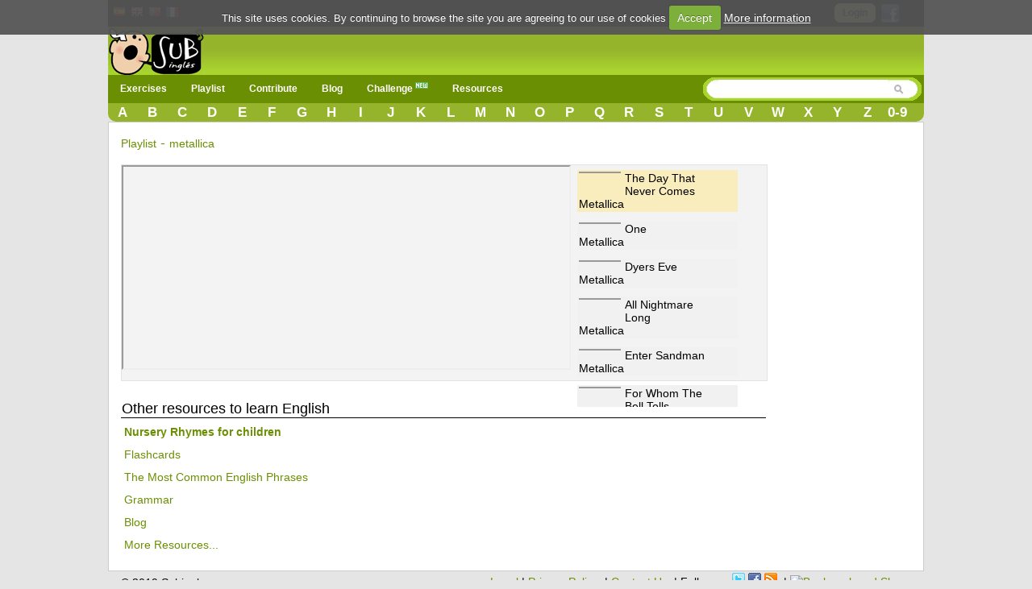

--- FILE ---
content_type: text/html; charset=UTF-8
request_url: https://www.subingles.com/en/songs/playlist/metallica
body_size: 6600
content:
<!doctype html>
<html lang="en">
<head>	
<meta charset='utf-8'>
	<style>.urlsong{font-weight:700}a{color:#6B8F02;text-decoration:none}a img{border:none}ul,li{margin:0 12px}#container{text-align:left}form{clear:both;margin-right:20px;padding:0;width:95%}.button{font-weight:700;padding:4px 8px;background-color:#e6e49f;color:#333;border:1px solid #000;-webkit-border-radius:8px;-moz-border-radius:8px;border-radius:8px;text-decoration:none;text-shadow:#fff 0 1px 0;min-width:0;text-align:center;color:#333;display:inline-block}.button{padding:5px 10px!important;font-size:12px!important}*{font-family:Arial,"Trebuchet MS";font-size:14px;margin:0;padding:0}#menu{margin:0 auto}#menu a{color:#FFF;float:left;margin:0 2px;padding:3px 5px;text-decoration:none}#facebook_con{float:right;margin-top:3px;margin-right:15px}#facebook_con a{font-size:17px;padding-right:15px}#content{background:none repeat scroll 0 0 #FFF;border:1px solid #CCC;clear:both;margin:0 auto;min-height:440px;padding:15px;display:flow-root}body{background-color:#E5E5E5;background-repeat:repeat-x}#top{height:33px;background-color:#000}#top_cotainer{margin:0 auto}#logo{margin:0 auto}#header{background-color:#6B8F02;clear:both;display:block;font-size:11px;height:30px;margin:0}h1,h2{font-weight:400}h1{background:#fff;color:#000;font-size:20px;line-height:24px}h2{background:#fff;color:#6B8F02;font-family:'Gill Sans','lucida grande',helvetica,arial,sans-serif;font-size:18px}input{clear:both;padding:2px}.redondeado{background-color:#e8e7e7;border:1px solid #e8e7e7;-moz-border-radius:10px;-webkit-border-radius:10px;border-radius:10px}#searchwrapper{float:right;margin-top:-2px;width:275px}.browsebox{height:23px;list-style:none outside none;margin:0 auto;background:#6B8F02 url(/../img/degradado2.gif) repeat-x;border-bottom-right-radius:10px;border-bottom-left-radius:10px;-moz-border-radius-bottomright:10px;-moz-border-radius-bottomleft:10px;-ms-border-radius-topright:10px;-ms-border-radius-bottomleft:10px;-webkit-border-bottom-right-radius:10px;-webkit-border-bottom-left-radius:10px}.browsebox a{color:#FFF;float:left;font-size:17px;font-weight:700;margin-top:2px;text-align:center;width:3.65%}.boxsearch{border:0px!important;margin-left:5px;width:200px}#searchwrapper form{margin-right:0;width:auto}#search_btn{background-image:url(/../img/sprite.png);background-position:-5px -295px;background-repeat:no-repeat;width:20px;height:19px}#imgfb{background-image:url(/../img/sprite.png);background-position:-8px -362px;background-repeat:no-repeat;width:24px;height:24px;margin-top:2px}.search_left{background-image:url(/../img/sprite.png);background-position:-6px -2px;background-repeat:no-repeat;width:15px;height:29px;float:left}.search_mid{background-image:url(/../img/search_mid.jpg);background-repeat:repeat-x;height:29px;float:left}.fields{color:#000;font-family:Arial,"Trebuchet MS";font-size:12px;margin-right:3px;margin-top:3px;padding:2px 4px 2px 6px}.search_right{background-image:url(/../img/sprite.png);background-position:-11px -35px;background-repeat:no-repeat;width:16px;height:29px;float:left}.imgpaises{background-image:url(/../img/sprite.png);background-repeat:no-repeat;width:16px;height:16px;background-position:-10px -161px}.imgpaisen{background-image:url(/../img/sprite.png);background-repeat:no-repeat;background-position:-10px -144px;width:16px;height:16px}.imgpaisfr{background-image:url(/../img/sprite.png);background-position:-10px -177px;background-repeat:no-repeat;width:16px;height:16px}.imgpaispt{background-image:url(/../img/sprite.png);background-position:-10px -242px;background-repeat:no-repeat;width:16px;height:16px}.fondo_header{background:#6B8F02 url(/../img/degradado2.gif) repeat-x;width:100%;height:65px}#imglogo{background-image:url(/../img/sprite.png);background-position:-39px -24px;background-repeat:no-repeat;height:59px;width:119px}#menu-wrap{background-color:#6B8F02}#menu-wrap ul{background-color:#6B8F02}#menu-wrap ul a{text-decoration:none;color:#FFF}#menu-wrap a.trigger{background-repeat:no-repeat;background-position:right center}#menu-wrap ul ul a{color:#FFF}#menu-wrap{background-color:#6B8F02;float:left;padding:0 5px;position:relative;z-index:100}#menu-wrap ul{padding:0;margin:-3px 0;list-style-type:none}#menu-wrap li,#menu-wrap a,#menu-wrap div{padding:0;margin:0}#menu-wrap ul li{float:left;position:relative}#menu-wrap ul ul li{width:100%}#menu-wrap ul a{display:block;line-height:30px;padding-left:10px;padding-right:20px;font-size:12px;font-weight:bolder}#menu-wrap ul ul a{border:0}#menu-wrap ul ul{visibility:hidden;position:absolute;height:0;top:30px;left:0;width:149px z-index:12312}#menu-wrap ul ul a{height:auto;line-height:15px;padding:5px 10px;width:150px}.icl_last{display:none}li{margin:6px 2px}.redondeado{font-size:180%!important}.redondeado b{font-size:100%!important}.youtube-container{display:block;margin:10px auto 0;width:100%;background-color:#000}.youtube-player{display:block;width:100%;padding-bottom:56.25%;overflow:hidden;position:relative;width:100%;height:100%;display:block}#youtube-iframe{width:100%;height:100%;position:absolute;top:0;left:0}#pagewrap{margin:0 auto;width:1012px;background-color:#e5e5e5;position:relative}#content{width:980px}@media screen and (max-width:790px){#pagewrap{width:100%}#menu,.browsebox,#logo{width:100%}.boxsearch{width:70px}#searchwrapper{width:146px}.browsebox{display:none}.icl_last{display:block}#searchwrapper{float:none;margin:0 auto;width:80%}.boxsearch{width:400px}#header{height:42px}#content{width:95%}#searchwrapper{float:none;margin:0 auto;width:480px}}@media screen and (max-width:790px){#menu-wrap ul ul{visibility:visible;position:static;width:149px;padding-left:15px}.menu_small{width:1.4em;display:block;color:#fff;font-size:2em;text-align:center;float:left}.menu_small_text{color:#FFF;float:left;font-size:18px;padding-top:9px!important}#cms-nav-top-menu.js{margin-top:38px;display:none;position:absolute;background-color:#6b8f02;z-index:1000;width:300px}ul{width:100%}li{width:100%;border-right:none}#searchwrapper{width:307px;float:right}.boxsearch{width:206px}#menu-wrap{padding:0;width:100%}#cms-nav-top-menu.js{width:100%}#menu-wrap ul ul{width:100%}#menu-wrap ul ul a{width:100%;font-size:16px;padding:10px 0 10px 15px}#menu-wrap ul a{width:100%;font-size:16px;padding:10px 0 10px 15px}}@media screen and (min-width:790px){.menu_small{display:none}.menu_small_text{display:none}}@media screen and (max-width:480px){#header{height:74px}#content{width:99%;padding:5px 0}h1{font-size:22px}}</style>
	<meta http-equiv="Content-Type" content="text/html; charset=utf-8" />		<title>▷✅ Playlist metallica</title>	
	<meta name="viewport" content="width=device-width, minimum-scale=1.0, maximum-scale=1.0,  user-scalable = no" />
     <meta name="google-play-app" content="app-id=com.subinglescom">
     <meta name="apple-itunes-app" content="app-id=757142105">     		
     
		
	<meta property="fb:app_id" content="188814381610" />  
		
			<link rel="image_src" href="https://www.subingles.com/img/logo.gif" />
		
				<meta property="og:title" content="A Fun Way to Learn English" />
			<meta property="og:description" content="Playlist metallica" />
			
				
		<meta property="og:type" content="website" />
		<meta property="og:image" content="https://www.subingles.com/img/logo.gif" />
		<meta property="og:url" content="https://www.subingles.com/en/songs/playlist/metallica" />
		<meta property="og:site_name" content="Subingles.com" />
		


				
							<link rel="canonical" href="https://www.subingles.com/en/songs/playlist/metallica" hreflang="en"  />
				<link rel="alternate" href="https://www.subingles.com/songs/playlist/metallica" hreflang="es"  />
				<link rel="alternate" href="https://www.subingles.com/en/songs/playlist/metallica" hreflang="en" />
				<link rel="alternate" href="https://www.subingles.com/pt/songs/playlist/metallica" hreflang="pt"  />
				<link rel="alternate" href="https://www.subingles.com/fr/songs/playlist/metallica" hreflang="fr" />	
			
		<meta name="keywords" content="teaching, songs, learn english online, listening exercises, fill in the gaps" />		<meta name="description" content="♫ The best way to learn and improve your English, through the music videos and typing the lyrics of the songs. ♫" />	
	<link rel="alternate" type="application/rss+xml" title="Most Recent Exercises" href="/songs/rss" />	
	<link href="/favicon.ico" type="image/x-icon" rel="icon" /><link href="/favicon.ico" type="image/x-icon" rel="shortcut icon" />	 <!--[if lte IE 8]>
        	<link rel="stylesheet" type="text/css" href="/css/estilosIE.css" />
       <![endif]-->
	<script type="text/javascript">
	  var onDocumentLoad = [];

      function addPostCode(code) {
          onDocumentLoad.push(code);
      }
      addPostCode(function() {
	  	$.cookieCuttr({
	  		cookieAcceptButtonText: 'Accept',
	  	 	cookieAnalyticsMessage : 'This site uses cookies. By continuing to browse the site you are agreeing to our use of cookies',
	  	 	cookieWhatAreTheyLink :'/privacy#cookies',
	  	 	cookieWhatAreLinkText: 'More information',
	  	  	cookieDiscreetPosition: 'bottomleft'
	  	 	
	  		}
	  	);
		});    

	</script>		
	<!-- Global site tag (gtag.js) - Google Analytics -->
	<script async src="https://www.googletagmanager.com/gtag/js?id=UA-3432688-2"></script>
	<script>
	  window.dataLayer = window.dataLayer || [];
	  function gtag(){dataLayer.push(arguments);}
	  gtag('js', new Date());

	  gtag('config', 'UA-3432688-2');
	</script>

<style>
body {
overflow: auto;
}

.slide_text p{
font-size: 25px;
line-height: 40px;
margin: 0px !important
}
.slide_text p:first-child{
font-weight:bold;

}
#loader .slide_text  {
  display: none;
}
#loader .slide_text.active {
  display: block;
}
</style>
<script async src="//pagead2.googlesyndication.com/pagead/js/adsbygoogle.js"></script>
</head>
<body>
				

		



<div id="fb-root"></div>
<div id="pagewrap">
<script>
  window.fbAsyncInit = function() {
    FB.init({
      appId      : '188814381610', 
      status     : true, 
      cookie     : true, 
      oauth      : true, 
      xfbml      : true  
    });    
  };
  (function(d){
     var js, id = 'facebook-jssdk'; if (d.getElementById(id)) {return;}
     js = d.createElement('script'); js.id = id; js.async = true;
     js.src = "//connect.facebook.net/en_US/all.js";
     d.getElementsByTagName('head')[0].appendChild(js);
   }(document));
</script>
	<div>
	  	<div id="top">
	  	<div id="top_cotainer">
	
					
	  			
							
				<div style="float: left;margin:6px 3px;">		
								<div style="float:left;margin:1px 3px;"><a href="https://www.subingles.com" title="Use Subingles in Spanish"><img src="/img/1.gif" alt="Spanish" class="imgpaises" /></a></div><div style="float:left;margin:0px 3px;"><a href="https://www.subingles.com/en/" title="Use Subingles in English"><img src="/img/1.gif" alt="Spanish" class="imgpaisen" /></a></div><div style="float:left;margin:0px 3px;"><a href="https://www.subingles.com/pt/" title="Use Subingles in Portuguese"><img src="/img/1.gif" alt="Spanish" class="imgpaispt" /></a></div><div style="float:left;margin:1px 3px;"><a href="https://www.subingles.com/fr/" title="Use Subingles in French"><img src="/img/1.gif" alt="Spanish" class="imgpaisfr" /></a></div>								</div>

									  		<div id="facebook_con">																					
									  	 	<a href="/en/users/login" rel="nofollow" class="button" style="margin-right:5px;float:left;">Login</a>         																									  	 									       
	        								<a href="#" rel="nofollow" onclick="fblogin();return false;"><img alt="login facebook" id="imgfb" src="/img/1.gif"/></a>
									        <script>									          
									          function fblogin() {
									            FB.login(function(response) {
										             if (response.authResponse) {
										            	 
										              	document.location.href="/users/login_facebook";
										             }else{
											             alert ('User cancelled login or did not fully authorize.');
										             }
									            }, {scope:'user_location, user_birthday, email'});
									          }
									        </script>
										     			
										     </div>				  													     
						
								  					
		</div>
		</div>
	  			
			
		<div id="container">
			<div class="fondo_header">
				<div id="logo" style="width: 100%;float: left;height:62px;">			
					<div style="float: left;">
					
				<a href="https://www.subingles.com/en/"><img src="/img/1.gif" id="imglogo" alt="Subingles.com" /></a>					</div>					 	
											
					</div>	
				</div>
			</div>
						
			<div id="header">					
		
				<div id="menu">						
					<div id="menu-wrap">
					<!-- Beginning of compulsory code below -->
					<nav class="main-navigation">
					<div id="menuapp" class="menu_small">&#9776;</div>
					<div id="menuapptext" class="menu_small_text">Menu</div>									
					<ul id="cms-nav-top-menu"  class="js">	
						<li class="icl_first">
							<a href="/en/exercises" title="Exercises" class="trigger">Exercises</a>
							<ul>
								<li><a href="/en/exercises" title="Exercises">Exercises</a></li>
								<li><a href="/en/flashcards" title="Flashcards">Flashcards <img src="/img/new.png" alt="new"/></a></li>
								<li><a href="/en/cards" title="The Most Common English Words">The Most Common English Words</a></li>
								<li><a href="/en/phrases" title="The Most Common English Phrases">The Most Common English Phrases</a></li>
								<li><a href="/en/grammars" title="Grammar">Grammar</a></li>								
							</ul>
						</li>
						<li><a href="/en/songs/playlist" title="Playlist">Playlist</a></li>
						<li><a  href="/en/songs/pending" class="trigger">Contribute</a>
							<ul>
								<li>
								<a href="/en/exercises/add_step1" title="Add song\exercise">Add song\exercise</a>
								</li>
								<li>
								<a href="/en/songs/pending" title="Pending review">Pending review</a>
								</li>						
							</ul>
						</li>
						<li>
						<a href="/en/blogingles" title="Blog">Blog</a>						
						</li>						
						<li><a href="/en/challenges" title="Challenge">Challenge <img src="/img/new.png" alt="new"/></a></li>						
		
						<li><a  href="/en/utilidades" class="trigger">Resources</a>
							<ul>								
								<li><a href="/en/clases_online_gratis" title="Videos of English Classes">Videos of English Classes</a></li>								
								<li><a href="https://subingles.lingualia.com" title="English courses online"  target="_blank" onclick="ga('send', 'event', 'Publicidad', 'Lingualia','home')">English courses online</a></li>						
								<li><a href="/en/juegos" title="Games">Games</a></li>																									
								<li><a href="/en/utilidades" title="More Resources">More...</a></li>												
							</ul>
						</li>	
						<li class="icl_last">
						<a  href="/en/browse" title="Browse">Browse</a>
						</li>
					
					</ul>
		   </nav>
		  		 </div>	
				<div id="searchwrapper">
					<form action="/songs/search_main" method="post">
					 <div class="search_left"></div>
			             <div class="search_mid">					    
					    <input type="text" name="data[Exercises][q]" size="55" class="fields boxsearch" />			    
					    </div>
					       <div class="search_mid"><input style="padding-top: 3px;" type="image" src="/img/1.gif" id="search_btn" alt="search" name="sa"/></div>
			           <div class="search_right"></div>
					</form>															
				</div>		
				
				</div>			
			</div>		
			<div class="browsebox">
						
                                            <a href="/en/songs/search_artist/a">A</a>                                            	<a href="/en/songs/search_artist/b">B</a>                                            	<a href="/en/songs/search_artist/c">C</a>                                            	<a href="/en/songs/search_artist/d">D</a>                                            	<a href="/en/songs/search_artist/e">E</a>                                            	<a href="/en/songs/search_artist/f">F</a>                                            	<a href="/en/songs/search_artist/g">G</a>                                            	<a href="/en/songs/search_artist/h">H</a>                                            	<a href="/en/songs/search_artist/i">I</a>                                            	<a href="/en/songs/search_artist/j">J</a>                                            	<a href="/en/songs/search_artist/k">K</a>                                            	<a href="/en/songs/search_artist/l">L</a>                                            	<a href="/en/songs/search_artist/m">M</a>                                            	<a href="/en/songs/search_artist/n">N</a>                                            	<a href="/en/songs/search_artist/o">O</a>                                            	<a href="/en/songs/search_artist/p">P</a>                                            	<a href="/en/songs/search_artist/q">Q</a>                                            	<a href="/en/songs/search_artist/r">R</a>                                            	<a href="/en/songs/search_artist/s">S</a>                                            	<a href="/en/songs/search_artist/t">T</a>                                            	<a href="/en/songs/search_artist/u">U</a>                                            	<a href="/en/songs/search_artist/v">V</a>                                            	<a href="/en/songs/search_artist/w">W</a>                                            	<a href="/en/songs/search_artist/x">X</a>                                            	<a href="/en/songs/search_artist/y">Y</a>                                            	<a href="/en/songs/search_artist/z">Z</a>                                            	<a href="/en/songs/search_artist/0-9">0-9</a>			</div>
						
	</div>		
											
							
        		                                   	
		<div id="content">
		
										
		
		
									
									
				
			<script>
var videoframe;
</script>
<div id="content_playlist" style="float:left">		

<script type="text/javascript" src="/js/swfobject.js"></script><h2>	
<a href="/songs/playlist" style="color:#6B8F02">Playlist</a> - <a href="/en/songs/filter/artist/metallica">metallica</a>	
</h2>
<style>
#capavideo{
	padding-top: 0px !important;
}
.yt_holder{
	float:none;
	height:267px;
}

</style>

<br>

		
	    <div class="yt_holder">
	    	<div id="ytmain">
	    			<div id="ytvideo"></div>	    	
	    	</div>
	        <ul class="playlist">
								
	  			<li>
	  			<a href="https://www.youtube.com/watch?v=Hmt-awxidpo">	  			  			
	  			&nbsp;
	  			</a>	  			
	  			<p class="py_title">The Day That Never Comes</p>
	  			<p><a href="/songs/filter/artist/metallica">Metallica</a></p>
	  				  			</li>
	  		    				
	  			<li>
	  			<a href="https://www.youtube.com/watch?v=JDbQ53Q0tyM">	  			  			
	  			&nbsp;
	  			</a>	  			
	  			<p class="py_title">One</p>
	  			<p><a href="/songs/filter/artist/metallica">Metallica</a></p>
	  				  			</li>
	  		    				
	  			<li>
	  			<a href="https://www.youtube.com/watch?v=smNcTfhlQXM">	  			  			
	  			&nbsp;
	  			</a>	  			
	  			<p class="py_title">Dyers Eve</p>
	  			<p><a href="/songs/filter/artist/metallica">Metallica</a></p>
	  				  			</li>
	  		    				
	  			<li>
	  			<a href="https://www.youtube.com/watch?v=GctIAdxwsYc">	  			  			
	  			&nbsp;
	  			</a>	  			
	  			<p class="py_title">All Nightmare Long</p>
	  			<p><a href="/songs/filter/artist/metallica">Metallica</a></p>
	  				  			</li>
	  		    				
	  			<li>
	  			<a href="https://www.youtube.com/watch?v=WTth7Ti_aGE">	  			  			
	  			&nbsp;
	  			</a>	  			
	  			<p class="py_title">Enter Sandman</p>
	  			<p><a href="/songs/filter/artist/metallica">Metallica</a></p>
	  				  			</li>
	  		    				
	  			<li>
	  			<a href="https://www.youtube.com/watch?v=gKRmNDQ9q6I">	  			  			
	  			&nbsp;
	  			</a>	  			
	  			<p class="py_title">For Whom The Bell Tolls</p>
	  			<p><a href="/songs/filter/artist/metallica">Metallica</a></p>
	  				  			</li>
	  		    				
	  			<li>
	  			<a href="https://www.youtube.com/watch?v=7tcFQBgVl5c">	  			  			
	  			&nbsp;
	  			</a>	  			
	  			<p class="py_title">Creeping Death</p>
	  			<p><a href="/songs/filter/artist/metallica">Metallica</a></p>
	  				  			</li>
	  		    				
	  			<li>
	  			<a href="https://www.youtube.com/watch?v=Nu4wvvoA9-s">	  			  			
	  			&nbsp;
	  			</a>	  			
	  			<p class="py_title">Fade To Black</p>
	  			<p><a href="/songs/filter/artist/metallica">Metallica</a></p>
	  				  			</li>
	  		    				
	  			<li>
	  			<a href="https://www.youtube.com/watch?v=yDT1wwAQvo0">	  			  			
	  			&nbsp;
	  			</a>	  			
	  			<p class="py_title">The Memory Remains</p>
	  			<p><a href="/songs/filter/artist/metallica">Metallica</a></p>
	  				  			</li>
	  		    				
	  			<li>
	  			<a href="https://www.youtube.com/watch?v=_z-hEyVQDRA">	  			  			
	  			&nbsp;
	  			</a>	  			
	  			<p class="py_title">Master Of Puppets</p>
	  			<p><a href="/songs/filter/artist/metallica">Metallica</a></p>
	  				  			</li>
	  		    				
	  			<li>
	  			<a href="https://www.youtube.com/watch?v=sMqNFAU0tOw">	  			  			
	  			&nbsp;
	  			</a>	  			
	  			<p class="py_title">Turn The Page </p>
	  			<p><a href="/songs/filter/artist/metallica">Metallica</a></p>
	  				  			</li>
	  		    				
	  			<li>
	  			<a href="https://www.youtube.com/watch?v=VmqDtriTUEI">	  			  			
	  			&nbsp;
	  			</a>	  			
	  			<p class="py_title">The Unforgiven Ii</p>
	  			<p><a href="/songs/filter/artist/metallica">Metallica</a></p>
	  				  			</li>
	  		    				
	  			<li>
	  			<a href="https://www.youtube.com/watch?v=_FydwthgLeM">	  			  			
	  			&nbsp;
	  			</a>	  			
	  			<p class="py_title">Nothing Else Matters</p>
	  			<p><a href="/songs/filter/artist/metallica">Metallica</a></p>
	  				  			</li>
	  		    				
	  			<li>
	  			<a href="https://www.youtube.com/watch?v=7JVcbVeMnt8">	  			  			
	  			&nbsp;
	  			</a>	  			
	  			<p class="py_title">Until it sleeps</p>
	  			<p><a href="/songs/filter/artist/metallica">Metallica</a></p>
	  				  			</li>
	  		    	        </ul>
	    </div>

    
<div class="clear"></div>    

<h2 class="box_green">
Other resources to learn English</h2>
<div id="resources_song">
<ul>
	<li><a href="/songs/filter/artist/Canciones+Infantiles" title="Nursery Rhymes for children" onclick="ga('send', 'event', 'Publicidad', 'Propia','cancionesinfantiles')" style="font-weight:bold">Nursery Rhymes for children</a></li>
	<li><a href="/flashcards" title="Flashcards">Flashcards</a></li>
	<li><a href="/phrases" title="The Most Common English Phrases">The Most Common English Phrases</a></li>
	<li><a href="/grammars" title="Grammar">Grammar</a></li>  
	<li><a href="/blogingles" title="Blog">Blog</a></li>		
	<li><a href="/utilidades" title="More Resources">More Resources...</a></li>					
</ul>
</div>
</div>
<div class="clear"></div>    
<form name="formfavorite" id="formfavorite" method="post" action="/en/favorites/delete" accept-charset="utf-8"><div style="display:none;"><input type="hidden" name="_method" value="POST" /></div>			
</form>		
<script>

addPostCode(function() {

    $('.delete_fav').click(function () {   		
		document.getElementById('formfavorite').action='/favorites/delete/'+$(this).attr("borrar");
        $(this).parent().parent().css("display","none")
		submitformajax('formfavorite');
          
    });    

    $("ul.playlist").ytplaylist({addThumbs:true, autoPlay: true, holderId: 'ytvideo','playerWidth':'490'});
});
</script>
						
		</div>
		
		<div id="footer">				
					<div style="float: right;">
			<a href="/en/legal">Legal</a>&nbsp;|&nbsp;<a href="/privacy">Privacy Policy</a>
			&nbsp;|&nbsp;<a href="mailto:contact@subingles.com">Contact Us</a>			
			&nbsp;|&nbsp;Follow us <a href="http://www.twitter.com/subingles"><img src="/img/1.gif" alt="Twitter" class="imgtwitter" /></a> <a href="http://www.facebook.com/subingles"><img src="/img/1.gif" alt="Facebook" class="imgfacebook" /></a> <a href="/songs/esongs/rss"><img src="/img/1.gif" alt="rss" class="imgrss" /></a>			&nbsp;|&nbsp;<a class="addthis_button" href="http://www.addthis.com/bookmark.php?v=250&amp;pub=subingles"><img src="https://s7.addthis.com/static/btn/sm-share-en.gif" width="83" height="16" alt="Bookmark and Share" style="border:0"/></a>												
			</div>
				
			<div style="padding-top: 4px;float:left;width: 255px;">
			&copy; 2019 Subingles.com			
		</div>			
		</div>		
			
	</div>	
		<!--[if lt IE 9]>
			<script src="http://html5shim.googlecode.com/svn/trunk/html5.js"></script>
			<script src="http://css3-mediaqueries-js.googlecode.com/svn/trunk/css3-mediaqueries.js"></script>
		<![endif]-->

		<script async src="/js/cache-1600945971-7fc686812411b5383076e506509dfd74.js" type="text/javascript"></script>		<script type="text/javascript" src="//s7.addthis.com/js/300/addthis_widget.js#pubid=subingles"></script>	
</body>
</html>
<link href="/css/cache-1527155407-17d0e893eae33d4086d85bad689d8d3e.css" rel="stylesheet" type="text/css" >

--- FILE ---
content_type: text/css
request_url: https://www.subingles.com/css/cache-1527155407-17d0e893eae33d4086d85bad689d8d3e.css
body_size: 18081
content:
#ytmain{   float: left; margin-right:10px; }  .yt_holder {   background: #f3f3f3;  float: left;   border: 1px solid #e3e3e3; margin-bottom:15px; width: 100%; }  .yt_holder ul {   float: left;   margin: 0;   padding: 0;   width: 235px;  max-height: 300px;   overflow-x:auto; } .yt_holder ul li {   list-style-type: none;   display:block;   background: #f1f1f1;   float: left;   width: 195px;   margin-bottom: 5px; padding:2px; } .yt_holder ul li img {   width: 50px;   float: left;   margin-right: 5px;   border: 1px solid #999; } .yt_holder ul li a {  text-decoration: none;   display: block;   color: #000; } .currentvideo { background:#F9EDBE !important;  } .playlist li p{ float:left; } .songhome li p{ float:left; } .playlist li p:nth-child(2){ width:100px;  } .playlist li p:nth-child(3){ width:100px;  } .py_title { cursor:pointer; }.loading_exer{ text-align: center; padding: 75px; } .loading_exer p{ font-size: 22px; padding-bottom: 10px; } #skycrapper_left{ top:261px; position:absolute; width: 160px; height: 600px; margin-left:-138px; margin-left:-181px; } #skycrapper_right{ top:261px; position:absolute; width: 120px; height: 600px; margin-left:911px; }  #capavideo a{ font-size:20px; color:blue !important; } .urlsong{ font-weight:bold; } #capamensajesincronizar {   position: relative; } #capamensajesincronizar > .zoomIcon {   display: none;   position: absolute;   top: 0;   left: 0;   width:100%; } #capamensajesincronizar:hover > .zoomIcon {   display: block; } #tagswords br{ clear:both; } .wordtoword {  } #letra_karaoke .wordtoword {   color: #000000;   font-size: 17px;   font-weight: normal; } #letra_karaoke .a{ color:#000; } .wordtowordred{ background-color: red !important; background-color: red !important;   padding: 5px; } .wordtowordred a{   color: #FFFFFF !important; } .wordtowordgreen{ backgroun-color:green; } .tagexer{ cursor: pointer !important; } .tag{ cursor: pointer !important; } /*************************************************/ a { color: #6B8F02; text-decoration: none; /*font-weight: bold;*/ } a:hover { color: #000; text-decoration:underline; } a img { border:none; } ul, li { margin: 0 12px; } /** Layout **/ #container { text-align: left; } .center { text-align: center; } #header h1 { line-height:20px; background: #6B8F02 url('../img/cake.icon.png') no-repeat left; color: #fff; padding: 0px 30px; } #header h1 a { color: #fff; background: #6B8F02; font-weight: normal; text-decoration: none; } #header h1 a:hover { color: #fff; background: #6B8F02; text-decoration: underline; } /** containers **/ div.form, div.index, div.view { float:right; width:76%; border-left:1px solid #666; padding:10px 2%; } div.actions { float:left; width:16%; padding:10px 1.5%; } div.actions h3 { padding-top:0; color:#777; }  /** Paging **/ div.paging { background:#fff; color: #ccc; margin-top: 1em; clear:both; } div.paging span.disabled { color: #ddd; display: inline; font-size: 18px; } div.paging span.current { color: #c73e14;   font-size: 18px; } div.paging span a { font-size: 18px;   font-weight: normal; } /** Scaffold View **/ dl { line-height: 2em; margin: 0em 0em; width: 60%; } dl .altrow { background: #f4f4f4; } dt { font-weight: bold; padding-left: 4px; vertical-align: top; } dd { margin-left: 10em; margin-top: -2em; vertical-align: top; } /** Forms **/ form { clear: both; margin-right: 20px; padding: 0; width: 95%; } fieldset { border: 1px solid #ccc; margin-bottom: 1em; padding: 16px 20px; } fieldset legend { background:#fff; color: #000000; font-size: 145%; font-weight: bold; } fieldset fieldset { margin-top: 0px; margin-bottom: 20px; padding: 16px 10px; } fieldset fieldset legend { font-size: 120%; font-weight: normal; } fieldset fieldset div { clear: left; margin: 0 20px; } form .input { color: #444; } form .required { font-weight: bold; } .eti{ font-weight: bold; color:#444444; } form .required label:after { color: #e32; content: '*'; display:inline; } form div.submit { border: 0; clear: both; margin-top: 10px;  } label { display: block; font-size: 110%; margin-bottom:3px; } select { clear: both; font-size: 120%; vertical-align: text-bottom; } select[multiple=multiple] { width: 100%; } option { font-size: 120%; padding: 0 3px; } input[type=checkbox] {  margin: 0px 6px 7px 2px; width: auto; } div.checkbox label { display: inline; } input[type=radio] { float:left; width:auto; margin: 0 3px 7px 0; } div.radio label { margin: 0 0 6px 20px; } input[type=submit] { display: inline; /*font-size: 110%;*/ width: auto; } /** Notices and Errors **/ div.message { clear: both; color: #fff; font-size: 140%; font-weight: bold; margin: 0 0 1em 0; background: #c73e14; padding: 5px; } div.error-message { clear: both; color: #fff; font-weight: bold; background: #c73e14; } p.error { background-color: #e32; color: #fff; font-family: Courier, monospace; font-size: 120%; line-height: 140%; padding: 0.8em; margin: 1em 0; } p.error em { color: #000; font-weight: normal; line-height: 140%; } .notice { background: #ffcc00; color: #000; display: block; font-family: Courier, monospace; font-size: 120%; line-height: 140%; padding: 0.8em; margin: 1em 0; } .success { background: green; color: #fff; } /** Actions **/ div.actions ul { margin: 0; padding: 0; } div.actions li { margin:0 0 0.5em 0; list-style-type: none; white-space: nowrap; padding: 0; } div.actions ul li a { font-weight: normal; display: block; clear: both; } div.actions ul li a:hover { text-decoration: underline; } .button, input[type=submit], div.actions ul li a, td.actions a { font-weight:bold; padding: 4px 8px;  background-color: #e6e49f; color:#333; border:1px solid #000000; -webkit-border-radius:8px; -moz-border-radius:8px; border-radius:8px; text-decoration:none; text-shadow: #fff 0px 1px 0px; min-width: 0; cursor: pointer;  text-align:center; color:#333; display: inline-block; } .button a{  color:#000 !important;  } .button{  padding: 5px 10px !important;  font-size:12px !important; } .button:hover{ text-decoration:none !important; background: #f0f09a; background: -webkit-gradient(linear, left top, left bottom, from(#f7f7e1), to(#eeeca9)); color:#333; } input[type=submit]:hover, div.actions ul li a:hover, td.actions a:hover, .button a { background: #f0f09a; background: -webkit-gradient(linear, left top, left bottom, from(#f7f7e1), to(#eeeca9)); } /** Related **/ div.related { clear: both; display: block; } /** Debugging **/ pre { color: #000; background: #f0f0f0; padding: 1em; } pre.cake-debug { background: #ffcc00; font-size: 120%; line-height: 140%; margin-top: 1em; overflow: auto; position: relative; } div.cake-stack-trace { background: #fff; color: #333; margin: 0px; padding: 6px; font-size: 120%; line-height: 140%; overflow: auto; position: relative; } div.cake-code-dump pre { position: relative; overflow: auto; } div.cake-stack-trace pre, div.cake-code-dump pre { color: #000; background-color: #F0F0F0; margin: 0px; padding: 1em; overflow: auto; } div.cake-code-dump pre, div.cake-code-dump pre code { clear: both; font-size: 12px; line-height: 15px; margin: 4px 2px; padding: 4px; overflow: auto; } div.cake-code-dump span.code-highlight { background-color: #ff0; padding: 4px; } div.code-coverage-results div.code-line { padding-left:5px; display:block; margin-left:10px; } div.code-coverage-results div.uncovered span.content { background:#ecc; } div.code-coverage-results div.covered span.content { background:#cec; } div.code-coverage-results div.ignored span.content { color:#aaa; } div.code-coverage-results span.line-num { color:#666; display:block; float:left; width:20px; text-align:right; margin-right:5px; } div.code-coverage-results span.line-num strong { color:#666; } div.code-coverage-results div.start { border:1px solid #aaa; border-width:1px 1px 0px 1px; margin-top:30px; padding-top:5px; } div.code-coverage-results div.end { border:1px solid #aaa; border-width:0px 1px 1px 1px; margin-bottom:30px; padding-bottom:5px; } div.code-coverage-results div.realstart { margin-top:0px; } div.code-coverage-results p.note { color:#bbb; padding:5px; margin:5px 0 10px; font-size:10px; } div.code-coverage-results span.result-bad { color: #a00; } div.code-coverage-results span.result-ok { color: #fa0; } div.code-coverage-results span.result-good { color: #0a0; } /*************************************************/ * {   font-family: Arial,"Trebuchet MS";   font-size: 14px;   margin:0; padding:0; } #footer {   clear: both;   margin: 2px auto 5px;  } #footer a{   font-weight: normal; } #menu{ margin: 0 auto;   } #menu a {   color: #FFFFFF;   float: left;   margin: 0 2px;   padding: 3px 5px;   text-decoration: none;   } .clear{ clear: both; } form .input {   margin:0px 4px;   float:left;   width:47%; } form .textarea {   margin:0px 4px;   float:left;   width:94%; } form .submit input[type=submit] { text-align:center; } form div.submit { text-align:right; } #facebook_con{ float:right; margin-top:3px; margin-right: 15px;  } #facebook_con a { font-size:17px;  padding-right:15px; } #facebook_con b { font-size:17px;  }  #content {   background: none repeat scroll 0 0 #FFFFFF;   border: 1px solid #CCCCCC;   clear: both;   margin: 0 auto;   min-height: 440px;   padding: 15px;  display: flow-root; } .content_text {   line-height: 18px;   text-align: justify;   } body{  background-color: #E5E5E5;   background-repeat: repeat-x;   } #top{  height:33px; background-color: #000000; } #logout a{ color:#6B8F02 !important; } #logout a:hover{ color:#6fff !important; }  #top_cotainer{ margin: 0 auto;   } #top_cotainer a:hover{ color: #fff !important;   }  #logo{  margin: 0 auto;   } #banner_header{  margin: 0 auto;  padding:10px 0px;  text-align: center; } #header {   background-color: #6B8F02;   clear: both;   display: block;   font-size: 11px;   height: 30px;   margin: 0; } /** Tables **/ table { background: #fff; border-right:0; clear: both; color: #333; margin-bottom: 10px; width: 100%; } th { border:0; border-bottom:2px solid #555; text-align: left; padding:4px; } th a { display: block; padding: 2px 4px; text-decoration: none; } th a.asc:after { content: ' ⇣'; } th a.desc:after { content: ' ⇡'; } table tr td { background: #fff; padding: 6px; text-align: left; vertical-align: top; border-bottom:1px solid #e8e7e7; } table tr:nth-child(2n) td { /*background: #e8e7e7;*/ } table .altrow td { background: #e8e7e7; } td.actions { text-align: center; white-space: nowrap; } table td.actions a { margin: 0px 6px; padding:2px 5px; } .cake-sql-log table { background: #f4f4f4; } .cake-sql-log td { padding: 4px 8px; text-align: left; font-family: Monaco, Consolas, "Courier New", monospaced; } .cake-sql-log caption { color:#fff; } div.actions{ font-weight:normal; padding: 4px 8px; background:#e6e49f; background: -webkit-gradient(linear, left top, left bottom, from(#f1f1d4), to(#e6e49f)); background-image: -moz-linear-gradient(top, #f1f1d4, #e6e49f); color:#333; border:1px solid #000000; -webkit-border-radius:8px; -moz-border-radius:8px; border-radius:8px; text-decoration:none; text-shadow: #fff 0px 1px 0px; min-width: 0; } #modo div{ font-size:16px; width:200px; text-align:center; float:none; margin: 3px auto 3px auto;  } #modo a{ width:200px; } #modo_karaoke{ float: none;   font-size: 18px;   font-weight: bold;   margin: 0 auto;   width: 100%; } #modo_karaoke div{ float: left;   font-size: 16px;   margin: 3px auto;   text-align: center;   width: 195px; } #modo_karaoke a{  width: 159px; } .quizz div{ width: 147px !important; } .quizz a{ width: 115px !important; } #modoview{   position: relative;   width: 155px;   z-index: 999;   margin-left: 101px; } #modoview ul {   background: none repeat scroll 0 0 #FFFFFF;   border-left: 1px solid #6B8F02;   border-right: 1px solid #6B8F02;   border-top: 1px solid #6B8F02;   list-style: none outside none;   margin: 0;   padding: 0;   width: 155px; } #modoview li {   border-bottom: 1px solid #6B8F02;   margin: 0;   padding: 3px; } #modoview li a{  font-size:14px; } .des_ejer{ border-top: 2px solid #EFEFEF; border-left: 2px solid #EFEFEF;   border-right: 2px solid #EFEFEF;   padding: 5px 10px;   font-size: 16px; } .des_ejer b{   font-size: 16px; } .lyrics{  padding: 10px 2px; border: 2px solid #EFEFEF;   padding-left: 10px;   } .lyrics input{ font-size: 14px;   font-weight: bold;   height: 14px;   margin: 2px 0;   width: 140px; } #menu_exercise{   list-style-type:none;  } .menu_mode li{ min-width: 120px !important; } #menu_exercise li{ min-width: 133px;   padding: 3px 9%;   width: 30%;   float:left; } #menu_exercise li a:first-child{ padding-right:3px; } #menu_exercise li a{ font-weight:normal; font-size:15px; }  #menu_exercise .opcionwithbuy{ padding: 3px 4%; } .drappal{   background-color: #EFEFEF;   border: 1px solid #6B8F02;   color: #6B8F02;   cursor: move;   font-weight: bolder;   padding: 4px 0;   text-align: center; } .drop{   border: 2px solid #6B8F02;   font-weight: bold;  } .nodrop{  color: #FFF;  cursor:default;   } #capapalabras{ margin-bottom:5px; } .correcta{  color:#00CC00; text-decoration:none;  font:12px; font-weight:bold; } .incorrecta{  color:#CC0000;  font:12px; font-weight:bold; } h1, h2, h3, h4 { font-weight: normal; /*margin-bottom:0.5em;*/ } h1 { background:#fff; color: #000000;  font-size: 20px; line-height: 24px ; } h1 a{ background:#fff; color: #000000;  font-size: 20px; font-weight: normal; } h2 { background:#fff; color: #6B8F02; font-family:'Gill Sans','lucida grande', helvetica, arial, sans-serif; font-size: 18px; } h3 { color: #993; font-family:'Gill Sans','lucida grande', helvetica, arial, sans-serif; font-size: 16px; } h4 { color: #993; font-size: 14px; font-weight: normal; } input, textarea { clear: both; /*font-size: 140%;*/ padding: 2px; /*width:98%;*/ } #cargando{ background-color: #FFFFFF;   min-height: 310px;   position: absolute;   text-align: center;   width: 90%;   z-index: 10000; } #cargando img{  margin-top: 100px; } .homelink{ margin-top: 11px; float:left; width:296px; height: 132px; margin-left:4px; } .homevideos{ float:left; width:200px; height:200px; } .imgvideo{ height: 100px;   width: 120px;   } #videohome img{ margin: 4px 8px; } .homefecha{ font-size: 9px; width: 107px; } .hometitle{ font-size: 15px;   text-decoration: none; } .homeartist{   text-decoration: none;   font-weight:normal; } .homelink table {   background: #e8e7e7;  margin: 7px;   width: 282px;  } .homelink table td{   /*background: none repeat scroll 0 0 #FFFFFF;   border-bottom: 1px solid #DDDDDD;   padding: 6px;*/   padding: 0px;   border-bottom:none;   text-align: left;   vertical-align: top; } .homelanguage{  background: none repeat scroll 0 0 #FFFFFF;  color: #000000;  font-size: 20px;  text-decoration:none;  font-weight: normal; } .altrow{  height:10px; } #filapeq{ height:20px; } #filapeq a{ text-decoration:none; color: #808080; } .Approved{  text-decoration: none;   color: green !important;  padding: 2px; } .Pending{  text-decoration: none;   color: orange !important;  padding: 2px 11px; } .redondeado{ background-color:#e8e7e7; border:1px solid #e8e7e7; -moz-border-radius:10px; -webkit-border-radius:10px; border-radius:10px;  } .Easy{   padding: 2px 11px; color:#fff !important;  background-color:#008000; border:1px solid #008000; -moz-border-radius:8px; -webkit-border-radius:8px; border-radius:8px;  text-decoration: none; font-size: 12px !important; } .Medium{  padding: 2px 11px; color:#fff !important;  background-color:#ffa500; border:1px solid #ffa500; -moz-border-radius:8px; -webkit-border-radius:8px; border-radius:8px; text-decoration: none; font-size: 12px !important; } .Hard{ padding: 2px 11px; color:#fff !important;  background-color:#ff0000; border:1px solid #ff0000; -moz-border-radius:8px; -webkit-border-radius:8px; border-radius:8px;  text-decoration: none; font-size: 12px !important; }   #welcome{ float: right;   margin-right: 158px;   position: absolute;   right: 0;   text-align: right;   top: 0;   width: 100%; }   .copyright{ color: #999999;   font-size: 12px;   margin-top: 10px; } #translation{  background-color: #EFEFEF;   text-align: center;   } #resulttrans{ border: 2px solid #EFEFEF;   background-color: #FFF;   padding: 10px 2px 10px 10px;   text-align:left;   overflow:auto;   height:200px; } #cargandotrans{  border: 2px solid #EFEFEF;   background-color: #FFF;  text-align:center;   height:100px;  padding: 40px 2px 10px 10px; } /*INICIO CAJA BUSQUEDA*/ #searchwrapper {   float: right;   margin-top: -2px;   width: 275px; } .browsebox{  height:23px;  list-style: none outside none;   margin: 0 auto; background: #6B8F02 url('../img/degradado2.gif') repeat-x;  border-bottom-right-radius : 10px; border-bottom-left-radius : 10px; -moz-border-radius-bottomright : 10px; -moz-border-radius-bottomleft : 10px; -ms-border-radius-topright: 10px; -ms-border-radius-bottomleft: 10px; -webkit-border-bottom-right-radius: 10px; -webkit-border-bottom-left-radius: 10px; } .browsebox a{  color: #FFFFFF;   float: left;   font-size: 17px;   font-weight:bold;   margin-top: 2px;   text-align: center;   width: 3.65%; } .boxsearch {   border: 0px !important;   margin-left: 5px;   width: 200px; } #searchwrapper form{ margin-right:0px; width:auto; } #liall a{ width:207px; } #textbrowse{  color: #FFFFFF;   font-family: arial;   font-size: 12px;   font-weight: bold;   margin-left: 5px;   margin-top: -22px; }  #browsebutton_div {   margin-top: -15px; } #browsebutton{  background-image: url("../img/sprite.png");  background-position: -5px -264px;  background-repeat: no-repeat;  width:69px;  height:29px; } #search_btn{  background-image: url("../img/sprite.png");  background-position: -5px -295px;  background-repeat: no-repeat;  width:20px;  height:19px; } #imgfb{  background-image: url("../img/sprite.png");  background-position: -8px -362px;  background-repeat: no-repeat;  width:24px;  height:24px;  margin-top: 2px; } #imgexclamation{  background-image: url("../img/sprite.png");  background-position: -76px -340px;;  background-repeat: no-repeat;  width:16px;  height:16px; } #imgworksheet{  background-image: url("../img/sprite.png");  background-position: -56px -339px;;  background-repeat: no-repeat;  width:16px;  height:16px; } #imgfavorite{   background-image: url("../img/sprite.png");   background-position: -91px -339px;   background-repeat: no-repeat;   height: 16px;   width: 16px; }   #imglyrics {   background-image: url("../img/sprite.png");   background-position: -60px -302px;   background-repeat: no-repeat;  width:16px;  height:16px; } #imgplaylist {   background-image: url("../img/sprite.png"); background-position: -38px -321px;   background-repeat: no-repeat;  width:16px;  height:16px; } #imgdictionary {   background-image: url("../img/sprite.png");   background-position: -36px -302px;   background-repeat: no-repeat;  width:16px;  height:16px; } #imgexercises {   background-image: url("../img/sprite.png");  background-position: -63px -321px;   background-repeat: no-repeat;  width:16px;  height:16px; } #imgstop{  background-image: url("../img/sprite.png");  background-position: -31px -340px;;  background-repeat: no-repeat;  width:16px;  height:16px; } #imgplay{  background-image: url("../img/sprite.png");  background-position: -7px -340px;;  background-repeat: no-repeat;  width:16px;  height:16px; } #imgbuy{  background-image: url("../img/sprite.png");  background-position: -116px -0px;  background-repeat: no-repeat;  width:16px;  height:16px; } #imgdowngrey{  background-image: url("../img/sprite.png");  background-position: -10px -327px;;  background-repeat: no-repeat;  width:9px;  height:5px; } .search_left { background-image: url("../img/sprite.png");  background-position: -6px -2px; background-repeat: no-repeat; width: 15px; height:29px; float: left; } #predictad_table th, td { border: 0 none; }  .search_mid { background-image: url("../img/search_mid.jpg"); background-repeat: repeat-x; height: 29px; float: left; } #predictad_table th, td { border: 0 none; } .fields { color: #000000; font-family: Arial,"Trebuchet MS"; font-size: 12px; margin-right: 3px; margin-top: 3px; padding: 2px 4px 2px 6px;   } .search_right { background-image: url("../img/sprite.png");  background-position: -11px -35px; background-repeat: no-repeat; width: 16px; height:29px; float: left; } #predictad_table th, td { border: 0 none; } /*FIN CAJA BUSQUEDA*/ /**DICIONARY*/ li.dct-em {   list-style-type: decimal; } .dct-elb {   font-weight: bold; } .black_overlay{ display: none; position: fixed; top: 0%; left: 0%; width: 100%; height: 100%; background-color: black; z-index:1001; -moz-opacity: 0.8; opacity:.80; filter: alpha(opacity=80); }  .white_content { display: none; position: fixed; top: 25%; left: 25%; width: 50%; height: 50%; padding: 16px; border: 4px solid #444444; background-color: white; z-index:1002; }  #cerrar{ float: right;   padding-right: 3px;   text-align:left;   width:12%; } #dicttitlang{ width:80%;  font-size: 18px; } #close a{ font-size:18px; font-weight:bold; color:#FFF;  } .dicttitle { position:absolute; float:center; top:0; left:0;  height:24px;  padding-top:4px;  width:100%; margin:0; border-bottom:4px solid #A6A6A6; background-color: #A6A6A6; color: #6B8F02;   font-size: 16px;   font-weight:bold; text-align:center; } /**fin DICIONARY*/ #fonetica{ float:left; } #sonido{ float:left; } .capamensaje{ background: none repeat scroll 0 0 #F9EDBE;  border: 1px solid #000000;   color: #000000;   margin-top: 11px;   margin-bottom: 5px;   padding: 9px;   text-align:left; } #mens_nolyric{ font-size: 18px;   margin-bottom: 10px;  text-align:center;   } #mens_nolyric a{ font-size: 18px !important;   padding-left: 30px;   } #titulo2{   font-size: 18px;   text-align: center;   height: 24px;   background-color:#efefef;   }  #titulo2 a{ font-size: 18px; text-decoration:none; } .sdate{ text-align:center; font-size: 10px; } #formcontact input, textarea { width:98%; } #formcontact input[type=submit]{ width:auto; } .select_design{  opacity: 0;   position: relative;   width: 190px;   z-index: 5; } #puntuacion{  border: 1px solid;   font-size: 21px;   margin: 6px; } /**INDICE ARTISTAS*/ .fila_color{  background-color: #EFEFEF; padding-bottom: 3px; } #search_artist{   margin-bottom: 11px;   list-style: none outside none; } #search_artist li{   padding:4px;   } #search_artist li a {   font-size: 17px;   font-weight: normal; } .iframeword{  border: 0 none;   height: 90%;   left: 0;   position: absolute;   top: 32px;   width: 100%; } #listavideos{ margin-bottom:10px; } #popup_irexer {position:absolute;right:38%;top:38%; font-size: 17px;color:#bbb; background-color:#fff; border:4px solid #444; padding:12px;z-index:123123;} #popup_irexer h3{padding:20px;} #popup_irexer a {color:#6b8f02 !important;} #popup_irexer a.modalCloseImg {background:url(../img/sprite.png) no-repeat;background-position: -4px -69px; width:25px; height:29px; display:inline; z-index:3200; position:absolute; top:-15px; right:-16px; cursor:pointer;} #popup {position:absolute;right:22px;bottom:5px;position:fixed; font-size: 17px;color:#bbb; background-color:#333; border:4px solid #444; padding:12px;} #popup a {color:#ddd;} #popup a.modalCloseImg {background:url(../img/sprite.png) no-repeat;background-position: -4px -69px; width:25px; height:29px; display:inline; z-index:3200; position:absolute; top:-15px; right:-16px; cursor:pointer;} #verdef a.modalCloseImg {background:url(../img/sprite.png) no-repeat;background-position: -4px -69px; width:25px; height:29px; display:inline; z-index:3200; position:absolute; top:-15px; right:-16px; cursor:pointer;} #verchallenge a.modalCloseImg {background:url(../img/sprite.png) no-repeat;background-position: -4px -69px; width:25px; height:29px; display:inline; z-index:3200; position:absolute; top:-15px; right:-16px; cursor:pointer;} #verscore a.modalCloseImg {background:url(../img/sprite.png) no-repeat;background-position: -4px -69px; width:25px; height:29px; display:inline; z-index:3200; position:absolute; top:-15px; right:-16px; cursor:pointer;} #popup h3 a{font-size: 20px;color:#84b8d9;} .pcontest{ padding-left:20px; } div.progress-container {  border: 1px solid #ccc;  width: 100px;  margin: 2px 5px 2px 0;  padding: 1px;  float: left;  background: white; } div.progress-container > div {  background-color: #ACE97C;  height: 12px } ul.section_tabs {   border-bottom: 1px solid #CCCCCC;   clear: both;   height: 20px;   list-style: none outside none;   margin: 0 0 5px;   padding: 0; } ul.section_tabs li.tab {   float: left;   margin-right: 7px;   text-align: center; } ul.section_tabs li.tab a.active {   background-color: #DDDDDD; } ul.section_tabs li.tab a {   background-color: #FFFFFF;   color: #000000;   display: block;   height: 20px;   padding: 0 6px;   min-width: 120px;   font-size: 15px;   text-decoration: none; } .expand {   display: none; } .expandInfo {  background-color: #FFFFFF;   margin-top: 16px;   text-align: center; } .expandInfo a { color: #000000; font-size: 14px; text-decoration:none; } .morelang{   display: block !important;   padding: 5px 10px 4px;   text-align: center;   background: -moz-linear-gradient(center top , #FFFFFF 0pt, #ECECEC 100%) repeat scroll 0 0 transparent;   border-color: #CCCCCC; border-radius: 3px 3px 3px 3px;   border-style: solid;   border-width: 1px;   cursor: pointer;   line-height: 1.35;   margin: 0;   overflow: visible;   padding: 3px 10px 2px;   text-decoration: none !important;   vertical-align: top;   width: auto;   } .morelang{ background:#ECECEC;background:-moz-linear-gradient(top,#FFF 0,#ECECEC 100%);background:-o-linear-gradient(top,#FFF 0,#ECECEC 100%);background:-webkit-gradient(linear,left top,left bottom,color-stop(0,#FFF),color-stop(100%,#ECECEC));background:linear-gradient(top,#FFF 0,#ECECEC 100%);filter:progid:DXImageTransform.Microsoft.gradient(startColorstr='#FFFFFF',endColorstr='#ECECEC',GradientType=0);border-color:#ccc; } .morelang:hover{ background:#D7D7D7; background:-moz-linear-gradient(top,#F0F0F0 0,#D7D7D7 100%); background:-o-linear-gradient(top,#F0F0F0 0,#D7D7D7 100%); background:-webkit-gradient(linear,left top,left bottom,color-stop(0,#F0F0F0),color-stop(100%,#D7D7D7)); background:linear-gradient(top,#F0F0F0 0,#D7D7D7 100%); filter:progid:DXImageTransform.Microsoft.gradient(startColorstr='#F0F0F0',endColorstr='#D7D7D7',GradientType=0); border-color:#b3b3b3; } .imgtwitter{ background-image: url("../img/sprite.png"); background-repeat: no-repeat; background-position: -41px -0px; width:16px; height:16px; } .imgfacebook{ background-image: url("../img/sprite.png"); background-repeat: no-repeat; background-position: -64px -0px; width:16px; height:16px; } .imgrss{ background-image: url("../img/sprite.png"); background-repeat: no-repeat; background-position: -88px -0px; width:16px; height:16px; } .imgpaises{ background-image: url("../img/sprite.png"); background-repeat: no-repeat; width:16px; height:16px; background-position: -10px -161px; } .imgpaisen{ background-image: url("../img/sprite.png"); background-repeat: no-repeat; background-position: -10px -144px; width:16px; height:16px; } .imgpaisfr{ background-image: url("../img/sprite.png"); background-position: -10px -177px; background-repeat: no-repeat; width:16px; height:16px; } .imgpaiszh{ background-image: url("../img/sprite.png"); background-position: -33px -97px; background-repeat: no-repeat; width:16px; height:16px; } .imgpaisko{ background-image: url("../img/sprite.png"); background-position: -60px -97px; background-repeat: no-repeat; width:16px; height:16px; } .imgpaisde{ background-image: url("../img/sprite.png"); background-position: -10px -111px; background-repeat: no-repeat; width:16px; height:16px; } .imgpaisit{ background-image: url("../img/sprite.png"); background-position: -10px -193px; background-repeat: no-repeat; width:16px; height:16px; } .imgpaispt{ background-image: url("../img/sprite.png"); background-position: -10px -242px; background-repeat: no-repeat; width:16px; height:16px; } .imgpaisja{ background-image: url("../img/sprite.png"); background-position: -10px -209px; background-repeat: no-repeat; width:16px; height:16px; } .imgpaisin{ background-image: url("../img/sprite.png"); background-position: -84px -97px; background-repeat: no-repeat; width:16px; height:16px; } .imgpaisru{ background-image: url("../img/sprite.png");   background-position: -10px -99px;   background-repeat: no-repeat;   height: 12px;   width: 16px; } .imgpaisel{ background-image: url("../img/sprite.png"); background-position: -10px -128px; background-repeat: no-repeat; width:16px; height:16px; } .imgpaisnl{ background-image: url("../img/sprite.png"); background-position: -10px -225px; background-repeat: no-repeat; width:16px; height:16px; } #letraoriginal{ position:absolute; border: 2px solid #000000; padding: 5px;background:none repeat scroll 0 0 #F9EDBE } .boxdif{ margin-bottom: 8px;   margin-top: 5px;  margin-bottom: 8px;   width: 300px; } .fila1 .boxdif{  border: 1px solid #CCCCCC;   float: left;   height: 267px;   margin: 26px 3px;   min-width: 300px;   padding: 12px 5px;   width: 47%; } .fila1 fieldset{  border:0px; } .boxdif_v1{   margin-bottom: 8px;   margin-top: 5px;   width: 100%; } .boxdif_v1_songs{  overflow-x: hidden;  height: 300px; } .boxdif_v1 .boxdif_item{ float:left; min-width:290px; width:49%; height:70px; border:0px; } .boxdif_title{  border-bottom: 1px dotted;   font-size: 20px;   margin-bottom: 6px;  } .boxdif_title a{  color: #000 !important; font-size: 20px !important; font-weight: normal !important; } .boxdif_item_img{ float:left;padding-right:5px } .boxdif_item_txt{ float: left; width:195px; } .boxdif_item{   border-bottom: 1px solid #EFEFEF;   padding: 2px; } .boxdif_iteminfo {   color: #808080;   font-size: 11px;   height: 16px;   line-height: 16px;   white-space: nowrap; } .boxdif_item a{   font-weight: normal; } .boxdif_iteminfo a{   color: #808080;   font-size: 11px; } #optionscustom{ margin: 5px 0px; } #optionscustom span{ padding-left:20px; font-color: #6B8F02; } #optionscustom input[type=checkbox] {  width: auto; margin-left:2px; } .lyrics input[type=checkbox] {  margin-left: 4px;   width: 15px; } .textteacher{ font-size: 14px;padding-right:10px; } .textteacher b{ font-size: 14px; } .pendingrewiew{   opacity: 0.200704; } #lt-pending-status {   background-color: #FF0000;   border-radius: 2px 2px 2px 2px;   color: #FFFFFF;   font-size: 12px;   font-weight: bold;   padding: 4px 8px;   position: absolute;   right: 6px;   top: 6px; } /*********nuevos******/ #lyrics_video{   font-size: 13px; margin: 0px;   padding: 0px;   } #lyrics_video input{ font-size: 14px;   font-weight: bold;   margin: 2px 0;   width: 140px; }  #action_videos {   border: 1px solid #DDDDDD;   text-align: center;  height: auto;   word-spacing: 0;   margin: 4px 0px; } #action_videos div {  margin: auto;   padding-top: 8px;   display: inline-block;   }  #action_videos img {   float: left;   margin-left: 10px; }  #action_videos a { float: left; margin: 0 1px 0 4px; } .box_action{ display:none; border: 1px solid #ddd;   margin: 0px;   padding: 10px 10px;   } .text_header{  font: 205% "SabonNextW01-DisplayIta",serif;   padding-top: 16px;   text-align: center;   line-height: 0.8; } .fondo_header {  background: #6B8F02 url('../img/degradado2.gif') repeat-x;  width: 100%;  height:65px; } #imglogo {   background-image: url("../img/sprite.png");   background-position: -39px -24px;   background-repeat: no-repeat;   height: 59px;   width: 119px; } .box_green{  border-bottom: 1px solid #000000;   color: #000000;   margin-bottom: 6px;   margin-top: 7px;   padding-left: 1px;   padding-top: 2px;  } .tipoadd { float: left;   font-size: 17px;   font-weight: normal;   margin-left: 28px;   padding: 0 11px 8px 12px; } .typestab {  border-bottom: 1px solid #DDDDDD;   border-top: 1px solid #DDDDDD;   height: 36px;   margin-bottom: 8px; } .typesongexer{ /*background-color: #DDDDDD;*/   font-size: 14px;   padding: 10px;   text-align: center;   width: 200px;   float:left;   margin: 0px 0 0 49px; } .typesongexer a{ color: #000;   font-size: 15px; font-weight:normal; } .tabselec{ /*background-color:#999999;*/ font-weight:bold; } .bothtype{ border:1px solid #dddddd; }   /************/ #menu-wrap {  background-color:#6B8F02; } #menu-wrap ul { background-color:#6B8F02; } #menu-wrap ul a,#menu-wrap ul a:visited { text-decoration: none; color: #FFF; /*border-right: 1px solid #fff*/ } #menu-wrap ul li:hover a,#menu-wrap ul a:focus,#menu-wrap ul a:active { background-color: #000; color: #FFF; } #menu-wrap a:hover,#menu-wrap ul ul a:hover { color: #FFF; background:#6B8F02; } #menu-wrap :hover>a,#menu-wrap ul ul :hover>a { color: #FFF; background: #000 } #menu-wrap a.trigger,#menu-wrap a.trigger:hover,#menu-wrap a.trigger:visited { /*background-image:url(../img/cms-nav-dark-s.gif);*/ background-repeat: no-repeat; background-position: right center } #menu-wrap li.section { color: #fff; background-color: #6B8F02; font-weight: bold } #menu-wrap ul ul a,#menu-wrap ul ul a:visited { color: #FFF; } #menu-wrap ul ul a:hover { background: #6B8F02 } #menu-wrap ul ul :hover>a { background: #6B8F02 } #menu-wrap li.selected_page { color: #004D99; background-color: #6B8F02 } #menu-wrap li.selected_subpage { color: #004D99; background-color: #6B8F02 } #menu-wrap li.selected_subpage a,#menu-wrap li.selected_subpage a:visited { background-color: #6B8F02 } #menu-wrap ul ul li a.selected { background-color: #6B8F02; color: #004D99 } #menu-wrap {   background-color: #6B8F02;   float: left;   padding: 0 5px;   position: relative;   z-index: 100; } * html #menu-wrap { width: 100%; } #menu-wrap ul { padding: 0;   margin: -3px 0; list-style-type: none } #menu-wrap li,#menu-wrap a,#menu-wrap div { padding: 0; margin: 0 } #menu-wrap ul ul {  } #menu-wrap ul li { float: left; position: relative } #menu-wrap ul ul li { width: 100% } #menu-wrap ul a,#menu-wrap ul a:visited { display: block; line-height: 30px; padding-left: 10px; padding-right: 20px; font-size: 12px; font-weight: bolder; } * html #menu-wrap a,* html #menu-wrap a:visited { width: 10px;  padding-right: 20px; white-space: nowrap } #menu-wrap ul ul a,#menu-wrap ul ul a:visited { border: 0px } #menu-wrap li.section { line-height: 25px; padding-left: 10px; padding-right: 11px } #menu-wrap ul ul { visibility: hidden; position: absolute; height: 0; top: 30px; left: 0; width: 149px  z-index: 12312 } * html #menu-wrap ul ul { top: 30px; } #menu-wrap table { position: absolute; top: 0; left: 0; border-collapse: collapse; } #menu-wrap ul ul a,#menu-wrap ul ul a:visited { height: auto; line-height: 15px; padding: 5px 10px; width: 150px } * html #menu-wrap ul ul a,* html #menu-wrap ul ul a:visited { width: 150px; } #menu-wrap ul li:hover ul,#menu-wrap ul a:hover ul { visibility: visible } #menu-wrap li.selected_page { line-height: 20px } #menu-wrap li.selected_subpage { line-height: 25px; padding-left: 10px; padding-right: 11px } #menu-wrap li.selected_subpage a,#menu-wrap li.selected_subpage a:visited { padding-right: 0; padding-left: 0 } #icl_curso{  text-align: center;   width: 24%; } #icl_curso a{ color:#6B8F02 !important; border:0px !important; } #icl_curso a:hover{ color:#FFFFFF !important; border:0px; border:0px !important; } .icl_last{ display:none; } /******************/ .songhome {  float:left; list-style-type: none; margin:0px; } .songhome li:hover {  background-color:#F9EDBE; }  .songhome li { padding:10px; width:46%; float:left; text-align:right; margin:4px 0px 5px 0px; cursor: pointer; } .songhome li p{ float:left; } .songhome li p:nth-child(2){ width:145px;  } .songhome li:nth-child(2n){  /*margin-left:60px;*/  } .songhome li p:nth-child(3){ width:145px; } .songhome li p:nth-child(3) a{ font-weight:normal !important; } .songhome li p:nth-child(4){ width:0px;  } .songhome li p:nth-child(5){  float:right;  margin-top: 12px;  } #dictionary { text-align:center; } #dictionary input{ vertical-align:text-bottom; height:auto; } /************/ #menu-wrap-user {  background-color:#000; } #menu-wrap-user ul { background-color:#000; } #menu-wrap-user ul a,#menu-wrap-user ul a:visited { text-decoration: none; color: #FFF; /*border-right: 1px solid #fff*/ } #menu-wrap-user ul li:hover a,#menu-wrap-user ul a:focus,#menu-wrap-user ul a:active { background-color: #6B8F02; color: #FFF; } #menu-wrap-user a:hover,#menu-wrap-user ul ul a:hover { color: #FFF; background:#6B8F02; } #menu-wrap-user :hover>a,#menu-wrap-user ul ul :hover>a { color: #FFF; background: #6B8F02 } #menu-wrap-user a.trigger,#menu-wrap-user a.trigger:hover,#menu-wrap-user a.trigger:visited { /*background-image:url(../img/cms-nav-dark-s.gif);*/ background-repeat: no-repeat; background-position: right center } #menu-wrap-user li.section { color: #fff; background-color: #000; font-weight: bold } #menu-wrap-user ul ul a,#menu-wrap-user ul ul a:visited { color: #FFF; } #menu-wrap-user ul ul a:hover { background: #000 } #menu-wrap-user ul ul :hover>a { background: #000 } #menu-wrap-user li.selected_page { color: #004D99; background-color: #6B8F02 } #menu-wrap-user li.selected_subpage { color: #004D99; background-color: #6B8F02 } #menu-wrap-user li.selected_subpage a,#menu-wrap-user li.selected_subpage a:visited { background-color: #6B8F02 } #menu-wrap-user ul ul li a.selected { background-color: #6B8F02; color: #004D99 } #menu-wrap-user { height: 33px; position: relative; z-index: 100; float:right;  padding: 0px; } * html #menu-wrap-user { width: 100%; } #menu-wrap-user ul { padding: 0; margin: 0; list-style-type: none } #menu-wrap-user li,#menu-wrap-user a,#menu-wrap-user div { padding: 0; margin: 0 } #menu-wrap-user ul ul {  } #menu-wrap-user ul li { float: left; position: relative } #menu-wrap-user ul ul li { width: 100% } #menu-wrap-user ul a,#menu-wrap-user ul a:visited { display: block; line-height: 30px; padding-left: 10px; padding-right: 20px; font-size: 12px; font-weight: bolder; } * html #menu-wrap-user a,* html #menu-wrap-user a:visited { width: 10px;  padding-right: 20px; white-space: nowrap } #menu-wrap-user ul ul a,#menu-wrap-user ul ul a:visited { border: 0px } #menu-wrap-user li.section { line-height: 25px; padding-left: 10px; padding-right: 11px } #menu-wrap-user ul ul { visibility: hidden; position: absolute; height: 0; top: 30px; left: 0; width: 149px; } * html #menu-wrap-user ul ul { top: 30px; } #menu-wrap-user table { position: absolute; top: 0; left: 0; border-collapse: collapse; } #menu-wrap-user ul ul a,#menu-wrap-user ul ul a:visited { height: auto; line-height: 15px; padding: 5px 10px; width: 150px } * html #menu-wrap-user ul ul a,* html #menu-wrap-user ul ul a:visited { width: 150px; } #menu-wrap-user ul li:hover ul,#menu-wrap-user ul a:hover ul { visibility: visible } #menu-wrap-user li.selected_page { line-height: 20px } #menu-wrap-user li.selected_subpage { line-height: 25px; padding-left: 10px; padding-right: 11px } #menu-wrap-user li.selected_subpage a,#menu-wrap-user li.selected_subpage a:visited { padding-right: 0; padding-left: 0 } /*************************/ .points_header { float:left; font-size:18px; text-align:right; text-transform:uppercase; border-bottom: 1px solid #000000;   color: #000000; font-weight:bold; margin-bottom:8px; } .points { float:left; font-size:14px; text-align:right; text-transform:uppercase; color:#6B8F02; font-weight:bold; } #comentarios{ margin-top:8px; } #resources_song{  line-height: 1.6em; } #resources_song ul li a{ font-size:14px; } #resources_song ul, li { margin:6px 2px } #resources_song ul li {   list-style-type: none; } .resources_song_home ul li {   list-style-type: none; float:left; width: 49%; } .publivertical { float:left; margin: 6px 14px 0 0; } #title_song a{ font-size:20px; padding-bottom:5px; } #ui-datepicker-div{ z-index:100 !important; } .resource_col2{  width:47%;float:left;border-left: 1px solid #efefef; padding-left: 5px;height:250px; min-width: 300px; } .resource_col2 h1{  font-size: 18px; margin-top:0px; } .resource_col1{  width:47%;float:left;padding-right: 7px;text-align:center; min-width: 300px; }  #extension_chrome .cerrar {margin-top: -6px; background: rgba(0, 0, 0, .3); box-shadow: inset 0 1px 2px rgba(0, 0, 0, .25); color: #fff; padding: 4px 8px 6px 8px; border-radius: 100%; font-size: 15px; font-weight: bold; line-height: 1em; float: right; cursor: pointer} #extension_chrome .content {width: 100%; margin: 10px auto; padding: 5px 0; font: 400 .9em/1.1em "Open Sans", sans-serif; color: #fff; text-shadow: 0 1px 1px rgba(0, 0, 0, .3)} #extension_chrome .content img {float: left; margin: -8px 10px 4px 0} #extension_chrome .content .instalar {margin-left: 10px; padding: 5px 20px; background: rgba(0, 0, 0, .3); border-radius: 5px} #extension_chrome .content a {color:#fff; text-decoration: none} #extension_chrome { display: none;  position: fixed;  bottom: 0;  left: 0;  right: 0;  overflow: hidden;  filter: progid:DXImageTransform.Microsoft.gradient( startColorstr='#54acff', endColorstr='#215db8',GradientType=0 );  z-index: 999999; } #menu_hidden{  text-align:center; border-bottom:1px solid #fff; margin-bottom:2px; } #menu_hidden a{   color: #FFFFFF;   font-size: 25px; } #menu_hidden{  display:none; }  #imgchallenge{  width:16px;  height:16px; } #subscribers ul {  list-style: none outside none !important;   border-radius: 5px 5px 5px 5px;   box-shadow: 1px 1px 3px rgba(0, 0, 0, 0.6);   clear: both;   list-style: none outside none;   margin: 0;   overflow: hidden; } #subscribers li.bg-twt {   background-image: url("[data-uri]"); } #subscribers li.bg-fb {   background-image: url("[data-uri]"); } #subscribers li.bg-rss {   background-image: url("[data-uri]"); } #subscribers li {   float: left;   margin:0px; } #subscribers li a, #subscribers li a:hover {   color: #FFFFFF !important; } #subscribers li a {   float: right;   font-size: 0.8em;   line-height: 1.2em;   padding: 4px 10px 0 0;   text-align: center; } #subscribers li p {   width: 100px; } #subscribers li p {   height: 40px;   margin: 0; } /***challenge***/ .whitebg{ background-color:#fff !important; } .challenge-secion{ max-height: 240px;   overflow-x: hidden;   overflow-y: auto;   width: 100%; } .challenge-random{ float: right; text-align: right; margin: 5px 7px; } .challenge-title {  float:left; } .challenge-title span {  color:#FFF;  font-size:14px;  font-weight:bold;  text-transform:uppercase; }  .challenge-title .content {   background-image:url("/img/degradado2.gif") !important;  background-repeat:repeat-x;  padding:10px; }  .challenge-left-cnt {  float:left;  width:100%;  background-color:#FFF;  border:1px solid #DDD;  box-shadow:0 0 10px 0 #CCC;  margin-bottom:20px; } .challenge-right-cnt {  float:right;  width:100%;  background-color:#FFF;  border:1px solid #DDD;  box-shadow:0 0 10px 0 #CCC;  margin-bottom:20px; }  .challenge-content-user {  float:left;  width:97%;  border-bottom:1px solid #DDD;  padding:10px 0 0 15px; } .won {  border-left:10px solid #d0de6c; } .lost {  border-left:10px solid #f1b2ab; } .draw {  border-left:10px solid #dbdbdb; } .won_right {  border-right:10px solid #d0de6c; } .lost_right {  border-right:10px solid #f1b2ab; } .draw_right {  border-right:10px solid #dbdbdb; } .with_bdr_btm {  border-bottom:1px solid #DDD; } .challenge-time-elapsed {  color:#666;  float:left;  font-size:0.9em;   min-width:162px; font-weight: normal; }  .challenge-position {  color:#686868;  float:left;  font-size:18px;  font-weight:bold;  padding:20px 0 20px 20px;  width:53px; } .challenge-user-image {  float:left;  padding:5px 0;  position:relative;  } .challenge-user-image img {  width:60px;  height:60px;  -webkit-border-radius:40px;  -moz-border-radius:40px;  border-radius:40px; } .challenge-username {  font-size:15px;  font-weight:bold;  float:left;  padding:12px 10px 10px 20px;  color:#333;  overflow:hidden;  text-overflow:ellipsis;  white-space:nowrap;  width:50%; } ul.challenges_stats {  color:#666;  float:left;  font-size:1.6em;  padding:10px 20px 15px; } #challenges_stats h2 {  float:left;  padding-left:17px; } .challenge-actions {  float:right;  padding:20px 20px 3px; } .waiting {  background-image:url("/img/degradado2.gif");  background-position:-24px 0;  background-repeat:no-repeat;  float:left;  height:24px;  width:24px; } .waiting-text {  background-color:#EEE;  border-radius:10px 10px 10px 10px;  font-size:17px;  padding:12px 10px;  text-align:center;  width:50px; } .waiting-text a, .waiting-text a:visited {  color:#686868;  font-size:15px;  font-weight:bold; }  .challenge-actions .button {  font-size:.8em; } .challenge-actions .button:first-child {  margin-right:2px; }   span.win {  color:#8AD40E; } span.lose {  color:#C82900; } .tricolor_bar {  float:left;  height:20px;  margin:0 20px 40px;  width:285px; } /***finchallenge***/ #capa_login{  margin: 0 auto;  max-width: 400px; } #capa_register{  margin: 0 auto;  max-width: 400px;  display:none; } .separator{ border: 1px solid #EFEFEF;   margin: 37px;  text-align: center; } .article_body{ padding-left: 19px; } .article h1{ border-bottom: 1px solid #EFEFEF !important;  padding: 20px 0 12px !important;; } .share_post{ min-height:20px; } /****INICIO FLASH***/ .titulo_flash{ margin:10px; padding-bottom:3px; border-bottom:2px solid #000; } #flashcard form .textarea{ width:48% !important; } #flashcard .submit{ text-align:left; } .removecard{ color: #FF0000;  width:100%;   text-align: right !important; } .text_card{ font-size: 10px;   padding-right: 3px;   text-align: right; } #options_prin {  max-width: 500px;   min-width: 300px;   text-align:center;   margin-bottom: 11px;  } #flipbox_container {  min-width: 300px;  height: 280px; } #flipbox {  margin: 15px auto;  max-width: 500px;   min-width: 300px;  height: 200px;  /*line-height: 200px;  background-color: #ff9000;*/  background-image:url(/img/flashcard.gif) !important;  font-family: 'ChunkFive Regular', Tahoma, Helvetica;  font-size: 2.5em;  color: #000;  text-align: center;  border:1px solid #EFEFEF;  overflow-x:auto; } .flipPad {  margin: 15px auto;  max-width: 500px;   min-width: 300px;  text-align: center; } .capa_titulo{  max-width: 500px;   min-width: 300px;   margin:0 auto;   display:table; } .flip_titulo{   float: left;   font-size: 12px;   font-weight: bold;   margin: 4px 0 0 4px;   padding-left:21px;   } #capa_contenido{ display:table; height:84%; width:100%; } .flip_contenido{ display:table-cell; font-size: 32px; vertical-align:middle; } .flip_contenido_respuesta{  border-top: 1px solid #000000;   color: #008000;   padding-top: 2px;   font-size: 32px;  } .flipPad a {  padding: 5px 15px;  background: #1e90ff;  border: 2px solid #1e90ff;  border-radius: 2px;  color: #ffffff;  font-weight: bold;  text-decoration: none;  font-size: 1em;  font-family: Helvetica, Tahoma, Verdana, sans-serif;  line-height: 30px;  height: 30px;  -moz-border-radius: 2px;  -webkit-border-radius: 2px;  -moz-box-shadow: 1px 1px 2px #999999;  -webkit-box-shadow: 1px 1px 2px #999999;  -webkit-transition-duration: 1s; } .flash_correcta{  background: #23AF31 !important;  border: 2px solid #23AF31 !important;  } .flash_incorrecta{   background: #F70A0A !important;  border: 2px solid #F70A0A !important ;   } .flipPad a:hover {  background-color: #ff9000;  border: 2px solid #ff9000; } .flipPad .revert {  background-color: #ff9000;  border: 2px solid #ff9000;  display: none; } /***FIN FLASH***/ .decorative_border {  position:relative; border: 3px dotted #6b8f02;  box-shadow: 1px -1px 0px 0px #6b8f02 inset, -1px 1px 0 0 #6b8f02 inset, 1px 1px 0 0 #6b8f02, 0 -1px 1px 1px #6b8f02; margin-bottom: 15px;  background-color:#fff !important; } .banner_black_overlay{ position: fixed; top: 0%; left: 0%; width: 100%; height: 100%; background-color: black; z-index:1001; -moz-opacity: 0.6; opacity:.60; filter: alpha(opacity=60); }  .banner_white_content {  position: fixed; top: 25%; left: 25%; width: 50%; height: 50%; padding: 16px; border: 4px solid #444444; background-color: white; z-index:1002; } .redondeado{  font-size: 180% !important; } .redondeado b{  font-size: 100% !important; } .breadcrumb{ padding-bottom: 10px; } .breadcrumb li {   display: inline; } .newdecorative{  background-color: #efefef;   padding: 12px; } .capainstrucciones{   background-color: #fff;   padding: 19px;   margin-bottom: 19px; } .txtinstrucciones{   margin-top: 15px; } .linksvideo {   background-color: #EFEFEF;  font-size: 12px;   padding: 6px;   margin-bottom: 10px;   line-height: 22px; } .linksvideo a {  text-decoration: none; } .btndoexercise{ width: 100%;text-align: center;margin: 10px 0;background-color: #efefef;padding: 32px 0; }/*! * jQuery UI CSS Framework 1.8.23 * * Copyright 2012, AUTHORS.txt (http://jqueryui.com/about) * Dual licensed under the MIT or GPL Version 2 licenses. * http://jquery.org/license * * http://docs.jquery.com/UI/Theming/API */ /* Layout helpers ----------------------------------*/ .ui-helper-hidden { display: none; } .ui-helper-hidden-accessible { position: absolute !important; clip: rect(1px 1px 1px 1px); clip: rect(1px,1px,1px,1px); } .ui-helper-reset { margin: 0; padding: 0; border: 0; outline: 0; line-height: 1.3; text-decoration: none; font-size: 100%; list-style: none; } .ui-helper-clearfix:before, .ui-helper-clearfix:after { content: ""; display: table; } .ui-helper-clearfix:after { clear: both; } .ui-helper-clearfix { zoom: 1; } .ui-helper-zfix { width: 100%; height: 100%; top: 0; left: 0; position: absolute; opacity: 0; filter:Alpha(Opacity=0); }  /* Interaction Cues ----------------------------------*/ .ui-state-disabled { cursor: default !important; }  /* Icons ----------------------------------*/ /* states and images */ .ui-icon { display: block; text-indent: -99999px; overflow: hidden; background-repeat: no-repeat; }  /* Misc visuals ----------------------------------*/ /* Overlays */ .ui-widget-overlay { position: absolute; top: 0; left: 0; width: 100%; height: 100%; }  /*! * jQuery UI CSS Framework 1.8.23 * * Copyright 2012, AUTHORS.txt (http://jqueryui.com/about) * Dual licensed under the MIT or GPL Version 2 licenses. * http://jquery.org/license * * http://docs.jquery.com/UI/Theming/API * * To view and modify this theme, visit http://jqueryui.com/themeroller/?ffDefault=Trebuchet%20MS,%20Tahoma,%20Verdana,%20Arial,%20sans-serif&fwDefault=bold&fsDefault=1.1em&cornerRadius=4px&bgColorHeader=f6a828&bgTextureHeader=12_gloss_wave.png&bgImgOpacityHeader=35&borderColorHeader=e78f08&fcHeader=ffffff&iconColorHeader=ffffff&bgColorContent=eeeeee&bgTextureContent=03_highlight_soft.png&bgImgOpacityContent=100&borderColorContent=dddddd&fcContent=333333&iconColorContent=222222&bgColorDefault=f6f6f6&bgTextureDefault=02_glass.png&bgImgOpacityDefault=100&borderColorDefault=cccccc&fcDefault=1c94c4&iconColorDefault=ef8c08&bgColorHover=fdf5ce&bgTextureHover=02_glass.png&bgImgOpacityHover=100&borderColorHover=fbcb09&fcHover=c77405&iconColorHover=ef8c08&bgColorActive=ffffff&bgTextureActive=02_glass.png&bgImgOpacityActive=65&borderColorActive=fbd850&fcActive=eb8f00&iconColorActive=ef8c08&bgColorHighlight=ffe45c&bgTextureHighlight=03_highlight_soft.png&bgImgOpacityHighlight=75&borderColorHighlight=fed22f&fcHighlight=363636&iconColorHighlight=228ef1&bgColorError=b81900&bgTextureError=08_diagonals_thick.png&bgImgOpacityError=18&borderColorError=cd0a0a&fcError=ffffff&iconColorError=ffd27a&bgColorOverlay=666666&bgTextureOverlay=08_diagonals_thick.png&bgImgOpacityOverlay=20&opacityOverlay=50&bgColorShadow=000000&bgTextureShadow=01_flat.png&bgImgOpacityShadow=10&opacityShadow=20&thicknessShadow=5px&offsetTopShadow=-5px&offsetLeftShadow=-5px&cornerRadiusShadow=5px */  /* Component containers ----------------------------------*/ .ui-widget { font-family: Trebuchet MS, Tahoma, Verdana, Arial, sans-serif; font-size: 1.1em; } .ui-widget .ui-widget { font-size: 1em; } .ui-widget input, .ui-widget select, .ui-widget textarea, .ui-widget button { font-family: Trebuchet MS, Tahoma, Verdana, Arial, sans-serif; font-size: 1em; } .ui-widget-content { border: 1px solid #dddddd; background: #eeeeee url(images/ui-bg_highlight-soft_100_eeeeee_1x100.png) 50% top repeat-x; color: #333333; } .ui-widget-content a { color: #333333; } .ui-widget-header { border: 1px solid #e78f08; background: #f6a828 url(images/ui-bg_gloss-wave_35_f6a828_500x100.png) 50% 50% repeat-x; color: #ffffff; font-weight: bold; } .ui-widget-header a { color: #ffffff; } /* Interaction states ----------------------------------*/ .ui-state-default, .ui-widget-content .ui-state-default, .ui-widget-header .ui-state-default { border: 1px solid #cccccc; background: #f6f6f6 url(images/ui-bg_glass_100_f6f6f6_1x400.png) 50% 50% repeat-x; font-weight: bold; color: #1c94c4; } .ui-state-default a, .ui-state-default a:link, .ui-state-default a:visited { color: #1c94c4; text-decoration: none; } .ui-state-hover, .ui-widget-content .ui-state-hover, .ui-widget-header .ui-state-hover, .ui-state-focus, .ui-widget-content .ui-state-focus, .ui-widget-header .ui-state-focus { border: 1px solid #fbcb09; background: #fdf5ce url(images/ui-bg_glass_100_fdf5ce_1x400.png) 50% 50% repeat-x; font-weight: bold; color: #c77405; } .ui-state-hover a, .ui-state-hover a:hover { color: #c77405; text-decoration: none; } .ui-state-active, .ui-widget-content .ui-state-active, .ui-widget-header .ui-state-active { border: 1px solid #fbd850; background: #ffffff url(images/ui-bg_glass_65_ffffff_1x400.png) 50% 50% repeat-x; font-weight: bold; color: #eb8f00; } .ui-state-active a, .ui-state-active a:link, .ui-state-active a:visited { color: #eb8f00; text-decoration: none; } .ui-widget :active { outline: none; } /* Interaction Cues ----------------------------------*/ .ui-state-highlight, .ui-widget-content .ui-state-highlight, .ui-widget-header .ui-state-highlight {border: 1px solid #fed22f; background: #ffe45c url(images/ui-bg_highlight-soft_75_ffe45c_1x100.png) 50% top repeat-x; color: #363636; } .ui-state-highlight a, .ui-widget-content .ui-state-highlight a,.ui-widget-header .ui-state-highlight a { color: #363636; } .ui-state-error, .ui-widget-content .ui-state-error, .ui-widget-header .ui-state-error {border: 1px solid #cd0a0a; background: #b81900 url(images/ui-bg_diagonals-thick_18_b81900_40x40.png) 50% 50% repeat; color: #ffffff; } .ui-state-error a, .ui-widget-content .ui-state-error a, .ui-widget-header .ui-state-error a { color: #ffffff; } .ui-state-error-text, .ui-widget-content .ui-state-error-text, .ui-widget-header .ui-state-error-text { color: #ffffff; } .ui-priority-primary, .ui-widget-content .ui-priority-primary, .ui-widget-header .ui-priority-primary { font-weight: bold; } .ui-priority-secondary, .ui-widget-content .ui-priority-secondary, .ui-widget-header .ui-priority-secondary { opacity: .7; filter:Alpha(Opacity=70); font-weight: normal; } .ui-state-disabled, .ui-widget-content .ui-state-disabled, .ui-widget-header .ui-state-disabled { opacity: .35; filter:Alpha(Opacity=35); background-image: none; } /* Icons ----------------------------------*/ /* states and images */ .ui-icon { width: 16px; height: 16px; background-image: url(images/ui-icons_222222_256x240.png); } .ui-widget-content .ui-icon {background-image: url(images/ui-icons_222222_256x240.png); } .ui-widget-header .ui-icon {background-image: url(images/ui-icons_ffffff_256x240.png); } .ui-state-default .ui-icon { background-image: url(images/ui-icons_ef8c08_256x240.png); } .ui-state-hover .ui-icon, .ui-state-focus .ui-icon {background-image: url(images/ui-icons_ef8c08_256x240.png); } .ui-state-active .ui-icon {background-image: url(images/ui-icons_ef8c08_256x240.png); } .ui-state-highlight .ui-icon {background-image: url(images/ui-icons_228ef1_256x240.png); } .ui-state-error .ui-icon, .ui-state-error-text .ui-icon {background-image: url(images/ui-icons_ffd27a_256x240.png); } /* positioning */ .ui-icon-carat-1-n { background-position: 0 0; } .ui-icon-carat-1-ne { background-position: -16px 0; } .ui-icon-carat-1-e { background-position: -32px 0; } .ui-icon-carat-1-se { background-position: -48px 0; } .ui-icon-carat-1-s { background-position: -64px 0; } .ui-icon-carat-1-sw { background-position: -80px 0; } .ui-icon-carat-1-w { background-position: -96px 0; } .ui-icon-carat-1-nw { background-position: -112px 0; } .ui-icon-carat-2-n-s { background-position: -128px 0; } .ui-icon-carat-2-e-w { background-position: -144px 0; } .ui-icon-triangle-1-n { background-position: 0 -16px; } .ui-icon-triangle-1-ne { background-position: -16px -16px; } .ui-icon-triangle-1-e { background-position: -32px -16px; } .ui-icon-triangle-1-se { background-position: -48px -16px; } .ui-icon-triangle-1-s { background-position: -64px -16px; } .ui-icon-triangle-1-sw { background-position: -80px -16px; } .ui-icon-triangle-1-w { background-position: -96px -16px; } .ui-icon-triangle-1-nw { background-position: -112px -16px; } .ui-icon-triangle-2-n-s { background-position: -128px -16px; } .ui-icon-triangle-2-e-w { background-position: -144px -16px; } .ui-icon-arrow-1-n { background-position: 0 -32px; } .ui-icon-arrow-1-ne { background-position: -16px -32px; } .ui-icon-arrow-1-e { background-position: -32px -32px; } .ui-icon-arrow-1-se { background-position: -48px -32px; } .ui-icon-arrow-1-s { background-position: -64px -32px; } .ui-icon-arrow-1-sw { background-position: -80px -32px; } .ui-icon-arrow-1-w { background-position: -96px -32px; } .ui-icon-arrow-1-nw { background-position: -112px -32px; } .ui-icon-arrow-2-n-s { background-position: -128px -32px; } .ui-icon-arrow-2-ne-sw { background-position: -144px -32px; } .ui-icon-arrow-2-e-w { background-position: -160px -32px; } .ui-icon-arrow-2-se-nw { background-position: -176px -32px; } .ui-icon-arrowstop-1-n { background-position: -192px -32px; } .ui-icon-arrowstop-1-e { background-position: -208px -32px; } .ui-icon-arrowstop-1-s { background-position: -224px -32px; } .ui-icon-arrowstop-1-w { background-position: -240px -32px; } .ui-icon-arrowthick-1-n { background-position: 0 -48px; } .ui-icon-arrowthick-1-ne { background-position: -16px -48px; } .ui-icon-arrowthick-1-e { background-position: -32px -48px; } .ui-icon-arrowthick-1-se { background-position: -48px -48px; } .ui-icon-arrowthick-1-s { background-position: -64px -48px; } .ui-icon-arrowthick-1-sw { background-position: -80px -48px; } .ui-icon-arrowthick-1-w { background-position: -96px -48px; } .ui-icon-arrowthick-1-nw { background-position: -112px -48px; } .ui-icon-arrowthick-2-n-s { background-position: -128px -48px; } .ui-icon-arrowthick-2-ne-sw { background-position: -144px -48px; } .ui-icon-arrowthick-2-e-w { background-position: -160px -48px; } .ui-icon-arrowthick-2-se-nw { background-position: -176px -48px; } .ui-icon-arrowthickstop-1-n { background-position: -192px -48px; } .ui-icon-arrowthickstop-1-e { background-position: -208px -48px; } .ui-icon-arrowthickstop-1-s { background-position: -224px -48px; } .ui-icon-arrowthickstop-1-w { background-position: -240px -48px; } .ui-icon-arrowreturnthick-1-w { background-position: 0 -64px; } .ui-icon-arrowreturnthick-1-n { background-position: -16px -64px; } .ui-icon-arrowreturnthick-1-e { background-position: -32px -64px; } .ui-icon-arrowreturnthick-1-s { background-position: -48px -64px; } .ui-icon-arrowreturn-1-w { background-position: -64px -64px; } .ui-icon-arrowreturn-1-n { background-position: -80px -64px; } .ui-icon-arrowreturn-1-e { background-position: -96px -64px; } .ui-icon-arrowreturn-1-s { background-position: -112px -64px; } .ui-icon-arrowrefresh-1-w { background-position: -128px -64px; } .ui-icon-arrowrefresh-1-n { background-position: -144px -64px; } .ui-icon-arrowrefresh-1-e { background-position: -160px -64px; } .ui-icon-arrowrefresh-1-s { background-position: -176px -64px; } .ui-icon-arrow-4 { background-position: 0 -80px; } .ui-icon-arrow-4-diag { background-position: -16px -80px; } .ui-icon-extlink { background-position: -32px -80px; } .ui-icon-newwin { background-position: -48px -80px; } .ui-icon-refresh { background-position: -64px -80px; } .ui-icon-shuffle { background-position: -80px -80px; } .ui-icon-transfer-e-w { background-position: -96px -80px; } .ui-icon-transferthick-e-w { background-position: -112px -80px; } .ui-icon-folder-collapsed { background-position: 0 -96px; } .ui-icon-folder-open { background-position: -16px -96px; } .ui-icon-document { background-position: -32px -96px; } .ui-icon-document-b { background-position: -48px -96px; } .ui-icon-note { background-position: -64px -96px; } .ui-icon-mail-closed { background-position: -80px -96px; } .ui-icon-mail-open { background-position: -96px -96px; } .ui-icon-suitcase { background-position: -112px -96px; } .ui-icon-comment { background-position: -128px -96px; } .ui-icon-person { background-position: -144px -96px; } .ui-icon-print { background-position: -160px -96px; } .ui-icon-trash { background-position: -176px -96px; } .ui-icon-locked { background-position: -192px -96px; } .ui-icon-unlocked { background-position: -208px -96px; } .ui-icon-bookmark { background-position: -224px -96px; } .ui-icon-tag { background-position: -240px -96px; } .ui-icon-home { background-position: 0 -112px; } .ui-icon-flag { background-position: -16px -112px; } .ui-icon-calendar { background-position: -32px -112px; } .ui-icon-cart { background-position: -48px -112px; } .ui-icon-pencil { background-position: -64px -112px; } .ui-icon-clock { background-position: -80px -112px; } .ui-icon-disk { background-position: -96px -112px; } .ui-icon-calculator { background-position: -112px -112px; } .ui-icon-zoomin { background-position: -128px -112px; } .ui-icon-zoomout { background-position: -144px -112px; } .ui-icon-search { background-position: -160px -112px; } .ui-icon-wrench { background-position: -176px -112px; } .ui-icon-gear { background-position: -192px -112px; } .ui-icon-heart { background-position: -208px -112px; } .ui-icon-star { background-position: -224px -112px; } .ui-icon-link { background-position: -240px -112px; } .ui-icon-cancel { background-position: 0 -128px; } .ui-icon-plus { background-position: -16px -128px; } .ui-icon-plusthick { background-position: -32px -128px; } .ui-icon-minus { background-position: -48px -128px; } .ui-icon-minusthick { background-position: -64px -128px; } .ui-icon-close { background-position: -80px -128px; } .ui-icon-closethick { background-position: -96px -128px; } .ui-icon-key { background-position: -112px -128px; } .ui-icon-lightbulb { background-position: -128px -128px; } .ui-icon-scissors { background-position: -144px -128px; } .ui-icon-clipboard { background-position: -160px -128px; } .ui-icon-copy { background-position: -176px -128px; } .ui-icon-contact { background-position: -192px -128px; } .ui-icon-image { background-position: -208px -128px; } .ui-icon-video { background-position: -224px -128px; } .ui-icon-script { background-position: -240px -128px; } .ui-icon-alert { background-position: 0 -144px; } .ui-icon-info { background-position: -16px -144px; } .ui-icon-notice { background-position: -32px -144px; } .ui-icon-help { background-position: -48px -144px; } .ui-icon-check { background-position: -64px -144px; } .ui-icon-bullet { background-position: -80px -144px; } .ui-icon-radio-off { background-position: -96px -144px; } .ui-icon-radio-on { background-position: -112px -144px; } .ui-icon-pin-w { background-position: -128px -144px; } .ui-icon-pin-s { background-position: -144px -144px; } .ui-icon-play { background-position: 0 -160px; } .ui-icon-pause { background-position: -16px -160px; } .ui-icon-seek-next { background-position: -32px -160px; } .ui-icon-seek-prev { background-position: -48px -160px; } .ui-icon-seek-end { background-position: -64px -160px; } .ui-icon-seek-start { background-position: -80px -160px; } /* ui-icon-seek-first is deprecated, use ui-icon-seek-start instead */ .ui-icon-seek-first { background-position: -80px -160px; } .ui-icon-stop { background-position: -96px -160px; } .ui-icon-eject { background-position: -112px -160px; } .ui-icon-volume-off { background-position: -128px -160px; } .ui-icon-volume-on { background-position: -144px -160px; } .ui-icon-power { background-position: 0 -176px; } .ui-icon-signal-diag { background-position: -16px -176px; } .ui-icon-signal { background-position: -32px -176px; } .ui-icon-battery-0 { background-position: -48px -176px; } .ui-icon-battery-1 { background-position: -64px -176px; } .ui-icon-battery-2 { background-position: -80px -176px; } .ui-icon-battery-3 { background-position: -96px -176px; } .ui-icon-circle-plus { background-position: 0 -192px; } .ui-icon-circle-minus { background-position: -16px -192px; } .ui-icon-circle-close { background-position: -32px -192px; } .ui-icon-circle-triangle-e { background-position: -48px -192px; } .ui-icon-circle-triangle-s { background-position: -64px -192px; } .ui-icon-circle-triangle-w { background-position: -80px -192px; } .ui-icon-circle-triangle-n { background-position: -96px -192px; } .ui-icon-circle-arrow-e { background-position: -112px -192px; } .ui-icon-circle-arrow-s { background-position: -128px -192px; } .ui-icon-circle-arrow-w { background-position: -144px -192px; } .ui-icon-circle-arrow-n { background-position: -160px -192px; } .ui-icon-circle-zoomin { background-position: -176px -192px; } .ui-icon-circle-zoomout { background-position: -192px -192px; } .ui-icon-circle-check { background-position: -208px -192px; } .ui-icon-circlesmall-plus { background-position: 0 -208px; } .ui-icon-circlesmall-minus { background-position: -16px -208px; } .ui-icon-circlesmall-close { background-position: -32px -208px; } .ui-icon-squaresmall-plus { background-position: -48px -208px; } .ui-icon-squaresmall-minus { background-position: -64px -208px; } .ui-icon-squaresmall-close { background-position: -80px -208px; } .ui-icon-grip-dotted-vertical { background-position: 0 -224px; } .ui-icon-grip-dotted-horizontal { background-position: -16px -224px; } .ui-icon-grip-solid-vertical { background-position: -32px -224px; } .ui-icon-grip-solid-horizontal { background-position: -48px -224px; } .ui-icon-gripsmall-diagonal-se { background-position: -64px -224px; } .ui-icon-grip-diagonal-se { background-position: -80px -224px; }  /* Misc visuals ----------------------------------*/ /* Corner radius */ .ui-corner-all, .ui-corner-top, .ui-corner-left, .ui-corner-tl { -moz-border-radius-topleft: 4px; -webkit-border-top-left-radius: 4px; -khtml-border-top-left-radius: 4px; border-top-left-radius: 4px; } .ui-corner-all, .ui-corner-top, .ui-corner-right, .ui-corner-tr { -moz-border-radius-topright: 4px; -webkit-border-top-right-radius: 4px; -khtml-border-top-right-radius: 4px; border-top-right-radius: 4px; } .ui-corner-all, .ui-corner-bottom, .ui-corner-left, .ui-corner-bl { -moz-border-radius-bottomleft: 4px; -webkit-border-bottom-left-radius: 4px; -khtml-border-bottom-left-radius: 4px; border-bottom-left-radius: 4px; } .ui-corner-all, .ui-corner-bottom, .ui-corner-right, .ui-corner-br { -moz-border-radius-bottomright: 4px; -webkit-border-bottom-right-radius: 4px; -khtml-border-bottom-right-radius: 4px; border-bottom-right-radius: 4px; } /* Overlays */ .ui-widget-overlay { background: #666666 url(images/ui-bg_diagonals-thick_20_666666_40x40.png) 50% 50% repeat; opacity: .50;filter:Alpha(Opacity=50); } .ui-widget-shadow { margin: -5px 0 0 -5px; padding: 5px; background: #000000 url(images/ui-bg_flat_10_000000_40x100.png) 50% 50% repeat-x; opacity: .20;filter:Alpha(Opacity=20); -moz-border-radius: 5px; -khtml-border-radius: 5px; -webkit-border-radius: 5px; border-radius: 5px; }/*! * jQuery UI Autocomplete 1.8.23 * * Copyright 2012, AUTHORS.txt (http://jqueryui.com/about) * Dual licensed under the MIT or GPL Version 2 licenses. * http://jquery.org/license * * http://docs.jquery.com/UI/Autocomplete#theming */ .ui-autocomplete { position: absolute; cursor: default; }  /* workarounds */ * html .ui-autocomplete { width:1px; } /* without this, the menu expands to 100% in IE6 */ /* * jQuery UI Menu 1.8.23 * * Copyright 2010, AUTHORS.txt (http://jqueryui.com/about) * Dual licensed under the MIT or GPL Version 2 licenses. * http://jquery.org/license * * http://docs.jquery.com/UI/Menu#theming */ .ui-menu { list-style:none; padding: 2px; margin: 0; display:block; float: left; } .ui-menu .ui-menu { margin-top: -3px; } .ui-menu .ui-menu-item { margin:0; padding: 0; zoom: 1; float: left; clear: left; width: 100%; } .ui-menu .ui-menu-item a { text-decoration:none; display:block; padding:.2em .4em; line-height:1.5; zoom:1; } .ui-menu .ui-menu-item a.ui-state-hover, .ui-menu .ui-menu-item a.ui-state-active { font-weight: normal; margin: -1px; } /*! * jQuery UI Datepicker 1.8.23 * * Copyright 2012, AUTHORS.txt (http://jqueryui.com/about) * Dual licensed under the MIT or GPL Version 2 licenses. * http://jquery.org/license * * http://docs.jquery.com/UI/Datepicker#theming */ .ui-datepicker { width: 17em; padding: .2em .2em 0; display: none; } .ui-datepicker .ui-datepicker-header { position:relative; padding:.2em 0; } .ui-datepicker .ui-datepicker-prev, .ui-datepicker .ui-datepicker-next { position:absolute; top: 2px; width: 1.8em; height: 1.8em; } .ui-datepicker .ui-datepicker-prev-hover, .ui-datepicker .ui-datepicker-next-hover { top: 1px; } .ui-datepicker .ui-datepicker-prev { left:2px; } .ui-datepicker .ui-datepicker-next { right:2px; } .ui-datepicker .ui-datepicker-prev-hover { left:1px; } .ui-datepicker .ui-datepicker-next-hover { right:1px; } .ui-datepicker .ui-datepicker-prev span, .ui-datepicker .ui-datepicker-next span { display: block; position: absolute; left: 50%; margin-left: -8px; top: 50%; margin-top: -8px; } .ui-datepicker .ui-datepicker-title { margin: 0 2.3em; line-height: 1.8em; text-align: center; } .ui-datepicker .ui-datepicker-title select { font-size:1em; margin:1px 0; } .ui-datepicker select.ui-datepicker-month-year {width: 100%;} .ui-datepicker select.ui-datepicker-month, .ui-datepicker select.ui-datepicker-year { width: 49%;} .ui-datepicker table {width: 100%; font-size: .9em; border-collapse: collapse; margin:0 0 .4em; } .ui-datepicker th { padding: .7em .3em; text-align: center; font-weight: bold; border: 0; } .ui-datepicker td { border: 0; padding: 1px; } .ui-datepicker td span, .ui-datepicker td a { display: block; padding: .2em; text-align: right; text-decoration: none; } .ui-datepicker .ui-datepicker-buttonpane { background-image: none; margin: .7em 0 0 0; padding:0 .2em; border-left: 0; border-right: 0; border-bottom: 0; } .ui-datepicker .ui-datepicker-buttonpane button { float: right; margin: .5em .2em .4em; cursor: pointer; padding: .2em .6em .3em .6em; width:auto; overflow:visible; } .ui-datepicker .ui-datepicker-buttonpane button.ui-datepicker-current { float:left; } /* with multiple calendars */ .ui-datepicker.ui-datepicker-multi { width:auto; } .ui-datepicker-multi .ui-datepicker-group { float:left; } .ui-datepicker-multi .ui-datepicker-group table { width:95%; margin:0 auto .4em; } .ui-datepicker-multi-2 .ui-datepicker-group { width:50%; } .ui-datepicker-multi-3 .ui-datepicker-group { width:33.3%; } .ui-datepicker-multi-4 .ui-datepicker-group { width:25%; } .ui-datepicker-multi .ui-datepicker-group-last .ui-datepicker-header { border-left-width:0; } .ui-datepicker-multi .ui-datepicker-group-middle .ui-datepicker-header { border-left-width:0; } .ui-datepicker-multi .ui-datepicker-buttonpane { clear:left; } .ui-datepicker-row-break { clear:both; width:100%; font-size:0em; } /* RTL support */ .ui-datepicker-rtl { direction: rtl; } .ui-datepicker-rtl .ui-datepicker-prev { right: 2px; left: auto; } .ui-datepicker-rtl .ui-datepicker-next { left: 2px; right: auto; } .ui-datepicker-rtl .ui-datepicker-prev:hover { right: 1px; left: auto; } .ui-datepicker-rtl .ui-datepicker-next:hover { left: 1px; right: auto; } .ui-datepicker-rtl .ui-datepicker-buttonpane { clear:right; } .ui-datepicker-rtl .ui-datepicker-buttonpane button { float: left; } .ui-datepicker-rtl .ui-datepicker-buttonpane button.ui-datepicker-current { float:right; } .ui-datepicker-rtl .ui-datepicker-group { float:right; } .ui-datepicker-rtl .ui-datepicker-group-last .ui-datepicker-header { border-right-width:0; border-left-width:1px; } .ui-datepicker-rtl .ui-datepicker-group-middle .ui-datepicker-header { border-right-width:0; border-left-width:1px; } /* IE6 IFRAME FIX (taken from datepicker 1.5.3 */ .ui-datepicker-cover {   position: absolute; /*must have*/   z-index: -1; /*must have*/   filter: mask(); /*must have*/   top: -4px; /*must have*/   left: -4px; /*must have*/   width: 200px; /*must have*/   height: 200px; /*must have*/ }/* To be used with cookieCuttr by Chris Wharton (http://cookiecuttr.com) */ .cc-cookies { position:fixed; width: 90%; left: 0; top: 0; padding: 0.5em 5%; background: #565656; background: rgba(86,86,86,0.95); color: #fff; font-size: 13px; font-weight: normal; text-shadow: 0 -1px 0 rgba(0,0,0,0.35); z-index: 99999; text-align: center; color: #fff; } .cc-cookies a, .cc-cookies a:hover { color: #fff; text-decoration: underline; } .cc-cookies a:hover { text-decoration: none; } .cc-overlay { height: 100%; padding-top: 25%; } .cc-cookies-error { float: left; width: 90%; text-align: center; margin: 1em 0 2em 0; background: #fff; padding: 2em 5%; border: 1px solid #ccc; font-size: 18px; color: #333; } .cc-cookies a.cc-cookie-accept, .cc-cookies-error a.cc-cookie-accept, .cc-cookies a.cc-cookie-decline, .cc-cookies-error a.cc-cookie-decline, .cc-cookies a.cc-cookie-reset { display: inline-block; color: #fff; text-decoration: none; background: #7DAF3B; padding: 0.5em 0.75em; border-radius: 3px; box-shadow: 0 0 2px rgba(0,0,0,0.25); text-shadow: 0 -1px 0 rgba(0,0,0,0.35); -o-transition: background 0.5s ease-in; -webkit-transition: background 0.25s ease-in; -moz-transition: background 0.25s ease-in; } .cc-cookies a.cc-cookie-decline, .cc-cookies-error a.cc-cookie-decline { background: #af3b3b; margin-left: 0.5em; } .cc-cookies a.cc-cookie-reset { background: #f15b00; } .cc-cookies a:hover.cc-cookie-accept, .cc-cookies-error a:hover.cc-cookie-accept, .cc-cookies a:hover.cc-cookie-decline, .cc-cookies-error a:hover.cc-cookie-decline, .cc-cookies a:hover.cc-cookie-reset { background: #000; -o-transition: background 0.5s ease-in; -webkit-transition: background 0.25s ease-in; -moz-transition: background 0.25s ease-in; } .cc-cookies-error a.cc-cookie-accept, .cc-cookies-error a.cc-cookie-decline { display: block; margin-top: 1em; } .cc-cookies.cc-discreet { width: auto; padding: 0.5em 1em; left: auto; top: auto; } .cc-cookies.cc-discreet a.cc-cookie-reset { background: none; text-shadow: none; padding: 0; text-decoration: underline; } .cc-cookies.cc-discreet a:hover.cc-cookie-reset { text-decoration: none; } @media screen and (max-width: 768px) { .cc-cookies a.cc-cookie-accept, .cc-cookies a.cc-cookie-decline, .cc-cookies a.cc-cookie-reset { display: block; margin: 1em 0; } } @media screen and (max-width: 480px) { .cc-cookies { position: relative; float: left; } }#content .button span {   font-size: 22px!important;   font-weight: normal!important;   color: #000; } .youtube-container { display: block; margin: 10px auto 0; width: 100%; background-color: #000; } .youtube-player { display: block; width: 100%; /* assuming that the video has a 16:9 ratio */ padding-bottom: 56.25%; overflow: hidden; position: relative; width: 100%; height: 100%; cursor: hand; cursor: pointer; display: block; } img.youtube-thumb { bottom: 0; display: block; left: 0; margin: auto; max-width: 100%; width: 100%; position: absolute; right: 0; top: 0; height: auto } div.play-button { height: 128px;  width: 128px;left: 0;top: 0;bottom: 0;right: 0; background: url(../img/play_youtube.png) no-repeat;position: absolute;margin: auto; } #youtube-iframe { width: 100%; height: 100%; position: absolute; top: 0; left: 0; } #videoejercicio .youtube-container, #videoejercicio .youtube-container .youtube-player, #videoejercicio .youtube-container .youtube-player .youtube-thumb,#videoejercicio .youtube-container .youtube-player iframe{ /*max-height:300px;*/ } div.play-button:hover{ opacity: 1;  filter: alpha(opacity=100);  } div.play-button{ opacity: 0.8;  filter: alpha(opacity=80);  }  #videoejercicio img.youtube-thumb { bottom:auto; } .resource_col2{  min-width: 300px; } .resource_col1{  min-width: 330px; } .columna1 { width:100%; } .columna2{  width: 100%; margin-left:10px; } #contentleft {  width: 665px; float: left !important; } #content_playlist{  width:800px; float:left; } .withpublivertical{   width: 33%;  width: -moz-calc(100% - 530px) !important;   width: -webkit-calc(100% - 530px) !important;   width: calc(100% - 530px) !important; } #contentright { width: 300px; float: right; text-align:center; } .banner_dfp{ background-color:#fff;width:100%;text-align:center; } .banner_dfp_exer{ background-color:#fff;width:100%;text-align:center; } .banner_dfp iframe{ } #ponteaprueba{ text-align:center; } .fb-comments{width: 100% !important;} .fb-comments iframe[style]{width: 100% !important;} .fb-like-box{width: 100% !important;} .fb-like-box iframe[style]{width: 100% !important;} .fb-comments span{width: 100% !important;} .fb-comments iframe span[style]{width: 100% !important;} .fb-like-box span{width: 100% !important;} .fb-like-box iframe span[style]{width: 100% !important;} .selectnav { display: none; } #ytmain{ width: 52% !important; width: -moz-calc(100% - 247px) !important;   width: -webkit-calc(100% - 247px) !important;   width: calc(100% - 247px) !important; }  #capavideo { position: relative; padding-bottom: 26%; padding-top: 69px; height: 0; } .columna1 #capavideo { padding-top: 34px; } #capavideo iframe,  #capavideo object,  #capavideo embed { position: absolute; top: 0; left: 0; width: 100%; height: 100%; min-height:250px; min-width:300px; max-height:300px; } .videolarge { padding-bottom: 38.25% !important; } .videolarge iframe,  .videolarge object,  .videolarge embed {  max-height:409px !important;; } .video-wrapper { width: 100%; max-width: 100%; }  #pagewrap { margin:0 auto;  width:1012px; background-color:#e5e5e5; position:relative; } #footer { width:980px; } #content{ width:980px; } #footer { clear: both; } @media screen and (max-width: 790px) { #content_playlist{   width:100%;  float:none; }  #pagewrap {  width: 100%; }  #menu, .browsebox,#logo,#footer {  width: 100%; }  .boxsearch {   width: 70px; } #searchwrapper {   width: 146px; }   #menu_exercise .opcion{  padding: 3px 6%; } #menu_exercise .opcionejer{ padding: 3px 2%; } .songhome{  width:100%; } .songhome li{  width:100%; }  .songhome li> p + p{  float:left !important; }  #contentleft {  width:60% !important;  width: -moz-calc(100% - 361px) !important;   width: -webkit-calc(100% - 361px) !important;   width: calc(100% - 361px) !important;  }   #contentright {  width: 300px;  float: right;  text-align:center; }  .browsebox {  display:none; } .icl_last{  display:block; }  #searchwrapper {   float: none;   margin: 0 auto;  width: 80%; }  .boxsearch {   width: 400px; }  #header{  height: 42px; }   .resource_col2,.resource_col1{  float:none;  width:100% !important;  max-height:280px;  min-heigh:250px;   }  #contentright{  margin-left: 0px !important; }  #footer {  width:95%; } #content{  width:95%; }  #searchwrapper {   float: none;   margin: 0 auto;   width: 480px; }  .columna2{  text-align:center; } #contentright,#listavideos,.boxdif,.resource_col2{  width:100%;  text-align:left; }  .resource_col1{  width:100%;   } .boxdif{  float:left;  margin-right:10px;   }  .columna1{  width: 100% !important; } .columna1exercise{  width: 100% !important; } .columna2{  margin-left:0px !important;  width: 100% !important; }   .yt_holder{  width:100% !important; } .yt_holder ul{  width:100% !important; } .yt_holder ul li{  width:100% !important; }  #ytmain{  width:100% !important; }  .publivertical{  display:none; } .withpublivertical{  width: 100% !important; }  #content table img{  display: block; } #contentleft {  width: 100% !important;  float: none;  margin-right: 0px !important; } #contentright {  width: 100% !important;  float: none;  clear:both;  text-align:center;  } .text_header { } .songhome li p:nth-child(5){   margin-top: 0px;  }  #capaplay, #capaWorksheet,#keysvideos{  display:none; }  } @media screen and (max-width: 790px) {   #menu-wrap ul li:hover a,#menu-wrap ul a:focus,#menu-wrap ul a:active { color: #FFF !important; background:#6B8F02 !important;   }   #menu-wrap :hover>a,#menu-wrap ul ul :hover>a {   color: #FFF !important; background:#6B8F02 !important;   }   #menu-wrap ul ul {   visibility: visible;   position: static;   width: 149px;   padding-left:15px   }   #menu-wrap-user{   float:none;   position:static;   }   #menu-wrap-user ul li:hover a,#menu-wrap-user ul a:focus,#menu-wrap-user ul a:active { color: #FFF !important; background:#000 !important;   }   #menu-wrap-user :hover>a,#menu-wrap-user ul ul :hover>a { color: #FFF !important; background:#000 !important;   }   #menu-wrap-user ul ul {   visibility: visible;   position: static;   width: 149px;   padding-left:15px   }  .menu_small {   width:1.4em;   display: block;   color:#fff;   font-size:2em;   text-align: center;   float:left;  }  .menu_small_text{   color: #FFFFFF;   float: left;   font-size: 18px;   padding-top: 9px !important;  } #ul-menu-wrap-user.js {   display: none;   margin-top:33px;   display: none;   position:absolute;   background-color:#6b8f02;   z-index:1000;  }  #cms-nav-top-menu.js {   margin-top:38px;   display: none;   position:absolute;   background-color:#6b8f02;   z-index:1000;   width:300px; }   #menu-wrap-user #ul-menu-wrap-user.js {  background-color:#000;  }  #menu-wrap-user #cms-nav-top-menu.js {   background-color:#000 ;   }  ul {   width:100%;  }  li {   width:100%;   border-right:none;  }   #top ul li:after { content: " ";  }  #top ul li {  display: block; padding: 9px 0 0 ;  }  #top ul{  padding-bottom:10px;   padding-left: 11px;  } #searchwrapper {   width: 307px;   float:right; }  .boxsearch {   width: 206px; } .js #ul-menu-wrap-user { display: none; }   .js #cms-nav-top-menu { display: none; }  .js .selectnav {   display: block; margin-bottom: 6px;  width: 100%;   }   #menu-wrap {   padding: 0;   width: 100%;   }   #cms-nav-top-menu.js {   width:100%;   }   #menu-wrap ul ul {   width:100%;   } #menu-wrap ul ul a{  width: 100%;  font-size:16px;  padding: 10px 0 10px 15px; } #menu-wrap ul a{  width: 100%;  font-size:16px;  padding: 10px 0 10px 15px; }   #menu-wrap-user {   width: 100%;   padding:0px;   }  .text_header {   padding-top: 11px; } .fila1 .boxdif{ width: 95% !important; }  } @media screen and (min-width: 790px) {   .menu_small { display: none;   }   .menu_small_text{   display: none;   }  } @media screen and (max-width: 480px) {  #header {   height: 74px; } #content {  width: 99%;  padding: 5px 0px; }  h1 {  font-size: 22px; } .songhome { width:95%; }  .text_header {   /*display:none;*/ } .resource_col1{   min-width: 300px; }  } @media only screen and (max-width: 768px) {  .banner_header_mobile {  width: 100%;  height: auto;  position: fixed;  bottom: 0px;  display: block;  background: #efefef;  color: #fff;  margin: 0 auto;  padding: 5px; } }#smartbanner { position:absolute; left:0; top:-82px; border-bottom:1px solid #e8e8e8; width:100%; height:78px; font-family:'Helvetica Neue',sans-serif; background:-webkit-linear-gradient(top, #f4f4f4 0%,#cdcdcd 100%); background-image: -ms-linear-gradient(top, #F4F4F4 0%, #CDCDCD 100%); background-image: -moz-linear-gradient(top, #F4F4F4 0%, #CDCDCD 100%); box-shadow:0 1px 2px rgba(0,0,0,0.5); z-index:9998; -webkit-font-smoothing:antialiased; overflow:hidden; -webkit-text-size-adjust:none; } #smartbanner, html.sb-animation {-webkit-transition: all .3s ease;} #smartbanner .sb-container { margin: 0 auto; } #smartbanner .sb-close { position:absolute; left:5px; top:5px; display:block; border:2px solid #fff; width:14px; height:14px; font-family:'ArialRoundedMTBold',Arial; font-size:15px; line-height:15px; text-align:center; color:#fff; background:#070707; text-decoration:none; text-shadow:none; border-radius:14px; box-shadow:0 2px 3px rgba(0,0,0,0.4); -webkit-font-smoothing:subpixel-antialiased; } #smartbanner .sb-close:active { font-size:13px; color:#aaa; } #smartbanner .sb-icon { position:absolute; left:30px; top:10px; display:block; width:57px; height:57px; background:#efefef; background-size:cover; border-radius:10px; box-shadow:0 1px 3px rgba(0,0,0,0.3); } #smartbanner.no-icon .sb-icon { display:none; } #smartbanner .sb-info { position:absolute; left:98px; top:18px; width:44%; font-size:11px; line-height:1.2em; font-weight:bold; color:#6a6a6a; text-shadow:0 1px 0 rgba(255,255,255,0.8); } #smartbanner #smartbanner.no-icon .sb-info { left:34px; } #smartbanner .sb-info strong { display:block; font-size:13px; color:#4d4d4d; line-height: 18px; } #smartbanner .sb-info > span { display:block; } #smartbanner .sb-info em { font-style:normal; text-transform:uppercase; } #smartbanner .sb-button { position:absolute; right:20px; top:24px; border:1px solid #bfbfbf; padding: 0 10px; min-width: 10%; height:24px; font-size:14px; line-height:24px; text-align:center; font-weight:bold; color:#6a6a6a; background:-webkit-linear-gradient(top, #efefef 0%,#dcdcdc 100%); text-transform:uppercase; text-decoration:none; text-shadow:0 1px 0 rgba(255,255,255,0.8); border-radius:3px; box-shadow:0 1px 0 rgba(255,255,255,0.6),0 1px 0 rgba(255,255,255,0.7) inset; } #smartbanner .sb-button:active, #smartbanner .sb-button:hover { background:-webkit-linear-gradient(top, #dcdcdc 0%,#efefef 100%); } #smartbanner .sb-icon.gloss:after { content:''; position:absolute; left:0; top:-1px; border-top:1px solid rgba(255,255,255,0.8); width:100%; height:50%; background:-webkit-linear-gradient(top, rgba(255,255,255,0.7) 0%,rgba(255,255,255,0.2) 100%); border-radius:10px 10px 12px 12px; } #smartbanner.android { border-color:#212228; background: #3d3d3d url('dark_background_stripes.gif'); border-top: 5px solid #88B131; box-shadow: none; } #smartbanner.android .sb-close { border:0; width:17px; height:17px; line-height:17px; color:#b1b1b3; background:#1c1e21; text-shadow:0 1px 1px #000; box-shadow:0 1px 2px rgba(0,0,0,0.8) inset,0 1px 1px rgba(255,255,255,0.3); } #smartbanner.android .sb-close:active { color:#eee; } #smartbanner.android .sb-info { color:#ccc; text-shadow:0 1px 2px #000; } #smartbanner.android .sb-info strong { color:#fff; } #smartbanner.android .sb-button { min-width: 12%; border:1px solid #DDDCDC; padding:1px; color:#d1d1d1; background: none; border-radius: 0; box-shadow: none; } #smartbanner.android .sb-button span { text-align: center; display: block; padding: 0 10px; background-color: #42B6C9; background-image: -webkit-gradient(linear,0 0,0 100%,from(#42B6C9),to(#39A9BB)); background-image: -moz-linear-gradient(top,#42B6C9,#39A9BB); text-transform:none; text-shadow:none; box-shadow:none; } #smartbanner.android .sb-button:active, #smartbanner.android .sb-button:hover { background: none; } #smartbanner.android .sb-button:active span, #smartbanner.android .sb-button:hover span { background:#2AC7E1; } #smartbanner.windows .sb-icon { border-radius: 0px;}